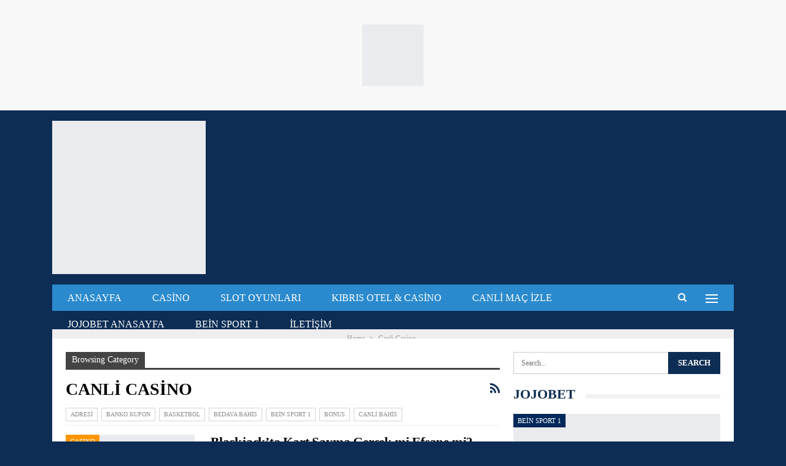

--- FILE ---
content_type: text/html; charset=UTF-8
request_url: https://jojobettv.com/category/canli-casino
body_size: 24625
content:
<!DOCTYPE html>
<!--[if IE 8]><html class="ie ie8" lang="tr"> <![endif]-->
<!--[if IE 9]><html class="ie ie9" lang="tr"> <![endif]-->
<!--[if gt IE 9]><!--><html lang="tr"> <!--<![endif]--><head><script data-no-optimize="1">var litespeed_docref=sessionStorage.getItem("litespeed_docref");litespeed_docref&&(Object.defineProperty(document,"referrer",{get:function(){return litespeed_docref}}),sessionStorage.removeItem("litespeed_docref"));</script> <meta charset="UTF-8"><meta http-equiv="X-UA-Compatible" content="IE=edge"><meta name="viewport" content="width=device-width, initial-scale=1.0"><link rel="pingback" href="https://jojobettv.com/xmlrpc.php"/><meta name='robots' content='index, follow, max-image-preview:large, max-snippet:-1, max-video-preview:-1' /><meta name="generator" content="Bu sitenin AMP ve CDN (İç Link) kurulumu NGY tarafından yapılmıştır."/><title>Canli Casino arşivleri | Jojobet TV</title><link rel="canonical" href="https://jojobettv.com/category/canli-casino" /><link rel="next" href="https://jojobettv.com/category/canli-casino/page/2" /><meta property="og:locale" content="tr_TR" /><meta property="og:type" content="article" /><meta property="og:title" content="Canli Casino arşivleri" /><meta property="og:url" content="https://jojobettv.com/category/canli-casino" /><meta property="og:site_name" content="Jojobet TV" /><meta property="og:image" content="https://jojobettv.com/wp-content/uploads/2025/02/jojobettv.jpg" /><meta property="og:image:width" content="1366" /><meta property="og:image:height" content="675" /><meta property="og:image:type" content="image/jpeg" /><meta name="twitter:card" content="summary_large_image" /> <script type="application/ld+json" class="yoast-schema-graph">{"@context":"https://schema.org","@graph":[{"@type":"CollectionPage","@id":"https://jojobettv.com/category/canli-casino","url":"https://jojobettv.com/category/canli-casino","name":"Canli Casino arşivleri | Jojobet TV","isPartOf":{"@id":"https://jojobettv.com/#website"},"primaryImageOfPage":{"@id":"https://jojobettv.com/category/canli-casino#primaryimage"},"image":{"@id":"https://jojobettv.com/category/canli-casino#primaryimage"},"thumbnailUrl":"https://jojobettv.com/wp-content/uploads/2026/01/image-2.png","breadcrumb":{"@id":"https://jojobettv.com/category/canli-casino#breadcrumb"},"inLanguage":"tr"},{"@type":"ImageObject","inLanguage":"tr","@id":"https://jojobettv.com/category/canli-casino#primaryimage","url":"https://jojobettv.com/wp-content/uploads/2026/01/image-2.png","contentUrl":"https://jojobettv.com/wp-content/uploads/2026/01/image-2.png","width":1080,"height":720},{"@type":"BreadcrumbList","@id":"https://jojobettv.com/category/canli-casino#breadcrumb","itemListElement":[{"@type":"ListItem","position":1,"name":"Ana sayfa","item":"https://jojobettv.com/"},{"@type":"ListItem","position":2,"name":"Canli Casino"}]},{"@type":"WebSite","@id":"https://jojobettv.com/#website","url":"https://jojobettv.com/","name":"Jojobet TV","description":"Canli maç izle - Bein Sport","publisher":{"@id":"https://jojobettv.com/#organization"},"alternateName":"Şifresiz Canli Maç izle Bein Sports 1","potentialAction":[{"@type":"SearchAction","target":{"@type":"EntryPoint","urlTemplate":"https://jojobettv.com/?s={search_term_string}"},"query-input":{"@type":"PropertyValueSpecification","valueRequired":true,"valueName":"search_term_string"}}],"inLanguage":"tr"},{"@type":"Organization","@id":"https://jojobettv.com/#organization","name":"Jojobet TV","url":"https://jojobettv.com/","logo":{"@type":"ImageObject","inLanguage":"tr","@id":"https://jojobettv.com/#/schema/logo/image/","url":"https://jojobettv.com/wp-content/uploads/2021/12/jojobettvlogo.png","contentUrl":"https://jojobettv.com/wp-content/uploads/2021/12/jojobettvlogo.png","width":512,"height":512,"caption":"Jojobet TV"},"image":{"@id":"https://jojobettv.com/#/schema/logo/image/"},"description":"Jojobet TV Şifresiz donmacan canlı maç izle. Dünya bahis ve casino devi. Güvenilir bahis sitelerini kralı.","legalName":"Jojobet TV","foundingDate":"1998-01-01","publishingPrinciples":"https://jojobettv.com/cerez-politikasi","ownershipFundingInfo":"https://jojobettv.com/kunye","actionableFeedbackPolicy":"https://jojobettv.com/iletisim-2","correctionsPolicy":"https://jojobettv.com/cerez-politikasi","ethicsPolicy":"https://jojobettv.com/kunye","diversityPolicy":"https://jojobettv.com/cerez-politikasi","diversityStaffingReport":"https://jojobettv.com/privacy-policy"}]}</script> <link rel='dns-prefetch' href='//www.googletagmanager.com' /><link rel='dns-prefetch' href='//fonts.googleapis.com' /><link rel="alternate" type="application/rss+xml" title="Jojobet TV &raquo; akışı" href="https://jojobettv.com/feed" /><link rel="alternate" type="application/rss+xml" title="Jojobet TV &raquo; yorum akışı" href="https://jojobettv.com/comments/feed" /><link rel="alternate" type="application/rss+xml" title="Jojobet TV &raquo; Canli Casino kategori akışı" href="https://jojobettv.com/category/canli-casino/feed" /><style>.lazyload,
			.lazyloading {
				max-width: 100%;
			}</style><style id='wp-img-auto-sizes-contain-inline-css' type='text/css'>img:is([sizes=auto i],[sizes^="auto," i]){contain-intrinsic-size:3000px 1500px}
/*# sourceURL=wp-img-auto-sizes-contain-inline-css */</style><link data-optimized="2" rel="stylesheet" href="https://jojobettv.com/wp-content/litespeed/css/6dc4091c72bc7d7924519106f87b913d.css?ver=2afd4" /><style id='wp-emoji-styles-inline-css' type='text/css'>img.wp-smiley, img.emoji {
		display: inline !important;
		border: none !important;
		box-shadow: none !important;
		height: 1em !important;
		width: 1em !important;
		margin: 0 0.07em !important;
		vertical-align: -0.1em !important;
		background: none !important;
		padding: 0 !important;
	}
/*# sourceURL=wp-emoji-styles-inline-css */</style><style id='global-styles-inline-css' type='text/css'>:root{--wp--preset--aspect-ratio--square: 1;--wp--preset--aspect-ratio--4-3: 4/3;--wp--preset--aspect-ratio--3-4: 3/4;--wp--preset--aspect-ratio--3-2: 3/2;--wp--preset--aspect-ratio--2-3: 2/3;--wp--preset--aspect-ratio--16-9: 16/9;--wp--preset--aspect-ratio--9-16: 9/16;--wp--preset--color--black: #000000;--wp--preset--color--cyan-bluish-gray: #abb8c3;--wp--preset--color--white: #ffffff;--wp--preset--color--pale-pink: #f78da7;--wp--preset--color--vivid-red: #cf2e2e;--wp--preset--color--luminous-vivid-orange: #ff6900;--wp--preset--color--luminous-vivid-amber: #fcb900;--wp--preset--color--light-green-cyan: #7bdcb5;--wp--preset--color--vivid-green-cyan: #00d084;--wp--preset--color--pale-cyan-blue: #8ed1fc;--wp--preset--color--vivid-cyan-blue: #0693e3;--wp--preset--color--vivid-purple: #9b51e0;--wp--preset--gradient--vivid-cyan-blue-to-vivid-purple: linear-gradient(135deg,rgb(6,147,227) 0%,rgb(155,81,224) 100%);--wp--preset--gradient--light-green-cyan-to-vivid-green-cyan: linear-gradient(135deg,rgb(122,220,180) 0%,rgb(0,208,130) 100%);--wp--preset--gradient--luminous-vivid-amber-to-luminous-vivid-orange: linear-gradient(135deg,rgb(252,185,0) 0%,rgb(255,105,0) 100%);--wp--preset--gradient--luminous-vivid-orange-to-vivid-red: linear-gradient(135deg,rgb(255,105,0) 0%,rgb(207,46,46) 100%);--wp--preset--gradient--very-light-gray-to-cyan-bluish-gray: linear-gradient(135deg,rgb(238,238,238) 0%,rgb(169,184,195) 100%);--wp--preset--gradient--cool-to-warm-spectrum: linear-gradient(135deg,rgb(74,234,220) 0%,rgb(151,120,209) 20%,rgb(207,42,186) 40%,rgb(238,44,130) 60%,rgb(251,105,98) 80%,rgb(254,248,76) 100%);--wp--preset--gradient--blush-light-purple: linear-gradient(135deg,rgb(255,206,236) 0%,rgb(152,150,240) 100%);--wp--preset--gradient--blush-bordeaux: linear-gradient(135deg,rgb(254,205,165) 0%,rgb(254,45,45) 50%,rgb(107,0,62) 100%);--wp--preset--gradient--luminous-dusk: linear-gradient(135deg,rgb(255,203,112) 0%,rgb(199,81,192) 50%,rgb(65,88,208) 100%);--wp--preset--gradient--pale-ocean: linear-gradient(135deg,rgb(255,245,203) 0%,rgb(182,227,212) 50%,rgb(51,167,181) 100%);--wp--preset--gradient--electric-grass: linear-gradient(135deg,rgb(202,248,128) 0%,rgb(113,206,126) 100%);--wp--preset--gradient--midnight: linear-gradient(135deg,rgb(2,3,129) 0%,rgb(40,116,252) 100%);--wp--preset--font-size--small: 13px;--wp--preset--font-size--medium: 20px;--wp--preset--font-size--large: 36px;--wp--preset--font-size--x-large: 42px;--wp--preset--spacing--20: 0.44rem;--wp--preset--spacing--30: 0.67rem;--wp--preset--spacing--40: 1rem;--wp--preset--spacing--50: 1.5rem;--wp--preset--spacing--60: 2.25rem;--wp--preset--spacing--70: 3.38rem;--wp--preset--spacing--80: 5.06rem;--wp--preset--shadow--natural: 6px 6px 9px rgba(0, 0, 0, 0.2);--wp--preset--shadow--deep: 12px 12px 50px rgba(0, 0, 0, 0.4);--wp--preset--shadow--sharp: 6px 6px 0px rgba(0, 0, 0, 0.2);--wp--preset--shadow--outlined: 6px 6px 0px -3px rgb(255, 255, 255), 6px 6px rgb(0, 0, 0);--wp--preset--shadow--crisp: 6px 6px 0px rgb(0, 0, 0);}:where(.is-layout-flex){gap: 0.5em;}:where(.is-layout-grid){gap: 0.5em;}body .is-layout-flex{display: flex;}.is-layout-flex{flex-wrap: wrap;align-items: center;}.is-layout-flex > :is(*, div){margin: 0;}body .is-layout-grid{display: grid;}.is-layout-grid > :is(*, div){margin: 0;}:where(.wp-block-columns.is-layout-flex){gap: 2em;}:where(.wp-block-columns.is-layout-grid){gap: 2em;}:where(.wp-block-post-template.is-layout-flex){gap: 1.25em;}:where(.wp-block-post-template.is-layout-grid){gap: 1.25em;}.has-black-color{color: var(--wp--preset--color--black) !important;}.has-cyan-bluish-gray-color{color: var(--wp--preset--color--cyan-bluish-gray) !important;}.has-white-color{color: var(--wp--preset--color--white) !important;}.has-pale-pink-color{color: var(--wp--preset--color--pale-pink) !important;}.has-vivid-red-color{color: var(--wp--preset--color--vivid-red) !important;}.has-luminous-vivid-orange-color{color: var(--wp--preset--color--luminous-vivid-orange) !important;}.has-luminous-vivid-amber-color{color: var(--wp--preset--color--luminous-vivid-amber) !important;}.has-light-green-cyan-color{color: var(--wp--preset--color--light-green-cyan) !important;}.has-vivid-green-cyan-color{color: var(--wp--preset--color--vivid-green-cyan) !important;}.has-pale-cyan-blue-color{color: var(--wp--preset--color--pale-cyan-blue) !important;}.has-vivid-cyan-blue-color{color: var(--wp--preset--color--vivid-cyan-blue) !important;}.has-vivid-purple-color{color: var(--wp--preset--color--vivid-purple) !important;}.has-black-background-color{background-color: var(--wp--preset--color--black) !important;}.has-cyan-bluish-gray-background-color{background-color: var(--wp--preset--color--cyan-bluish-gray) !important;}.has-white-background-color{background-color: var(--wp--preset--color--white) !important;}.has-pale-pink-background-color{background-color: var(--wp--preset--color--pale-pink) !important;}.has-vivid-red-background-color{background-color: var(--wp--preset--color--vivid-red) !important;}.has-luminous-vivid-orange-background-color{background-color: var(--wp--preset--color--luminous-vivid-orange) !important;}.has-luminous-vivid-amber-background-color{background-color: var(--wp--preset--color--luminous-vivid-amber) !important;}.has-light-green-cyan-background-color{background-color: var(--wp--preset--color--light-green-cyan) !important;}.has-vivid-green-cyan-background-color{background-color: var(--wp--preset--color--vivid-green-cyan) !important;}.has-pale-cyan-blue-background-color{background-color: var(--wp--preset--color--pale-cyan-blue) !important;}.has-vivid-cyan-blue-background-color{background-color: var(--wp--preset--color--vivid-cyan-blue) !important;}.has-vivid-purple-background-color{background-color: var(--wp--preset--color--vivid-purple) !important;}.has-black-border-color{border-color: var(--wp--preset--color--black) !important;}.has-cyan-bluish-gray-border-color{border-color: var(--wp--preset--color--cyan-bluish-gray) !important;}.has-white-border-color{border-color: var(--wp--preset--color--white) !important;}.has-pale-pink-border-color{border-color: var(--wp--preset--color--pale-pink) !important;}.has-vivid-red-border-color{border-color: var(--wp--preset--color--vivid-red) !important;}.has-luminous-vivid-orange-border-color{border-color: var(--wp--preset--color--luminous-vivid-orange) !important;}.has-luminous-vivid-amber-border-color{border-color: var(--wp--preset--color--luminous-vivid-amber) !important;}.has-light-green-cyan-border-color{border-color: var(--wp--preset--color--light-green-cyan) !important;}.has-vivid-green-cyan-border-color{border-color: var(--wp--preset--color--vivid-green-cyan) !important;}.has-pale-cyan-blue-border-color{border-color: var(--wp--preset--color--pale-cyan-blue) !important;}.has-vivid-cyan-blue-border-color{border-color: var(--wp--preset--color--vivid-cyan-blue) !important;}.has-vivid-purple-border-color{border-color: var(--wp--preset--color--vivid-purple) !important;}.has-vivid-cyan-blue-to-vivid-purple-gradient-background{background: var(--wp--preset--gradient--vivid-cyan-blue-to-vivid-purple) !important;}.has-light-green-cyan-to-vivid-green-cyan-gradient-background{background: var(--wp--preset--gradient--light-green-cyan-to-vivid-green-cyan) !important;}.has-luminous-vivid-amber-to-luminous-vivid-orange-gradient-background{background: var(--wp--preset--gradient--luminous-vivid-amber-to-luminous-vivid-orange) !important;}.has-luminous-vivid-orange-to-vivid-red-gradient-background{background: var(--wp--preset--gradient--luminous-vivid-orange-to-vivid-red) !important;}.has-very-light-gray-to-cyan-bluish-gray-gradient-background{background: var(--wp--preset--gradient--very-light-gray-to-cyan-bluish-gray) !important;}.has-cool-to-warm-spectrum-gradient-background{background: var(--wp--preset--gradient--cool-to-warm-spectrum) !important;}.has-blush-light-purple-gradient-background{background: var(--wp--preset--gradient--blush-light-purple) !important;}.has-blush-bordeaux-gradient-background{background: var(--wp--preset--gradient--blush-bordeaux) !important;}.has-luminous-dusk-gradient-background{background: var(--wp--preset--gradient--luminous-dusk) !important;}.has-pale-ocean-gradient-background{background: var(--wp--preset--gradient--pale-ocean) !important;}.has-electric-grass-gradient-background{background: var(--wp--preset--gradient--electric-grass) !important;}.has-midnight-gradient-background{background: var(--wp--preset--gradient--midnight) !important;}.has-small-font-size{font-size: var(--wp--preset--font-size--small) !important;}.has-medium-font-size{font-size: var(--wp--preset--font-size--medium) !important;}.has-large-font-size{font-size: var(--wp--preset--font-size--large) !important;}.has-x-large-font-size{font-size: var(--wp--preset--font-size--x-large) !important;}
/*# sourceURL=global-styles-inline-css */</style><style id='classic-theme-styles-inline-css' type='text/css'>/*! This file is auto-generated */
.wp-block-button__link{color:#fff;background-color:#32373c;border-radius:9999px;box-shadow:none;text-decoration:none;padding:calc(.667em + 2px) calc(1.333em + 2px);font-size:1.125em}.wp-block-file__button{background:#32373c;color:#fff;text-decoration:none}
/*# sourceURL=/wp-includes/css/classic-themes.min.css */</style> <script type="litespeed/javascript" data-src="https://jojobettv.com/wp-includes/js/jquery/jquery.min.js?ver=3.7.1" id="jquery-core-js"></script> 
 <script type="litespeed/javascript" data-src="https://www.googletagmanager.com/gtag/js?id=GT-KVN44DX" id="google_gtagjs-js"></script> <script id="google_gtagjs-js-after" type="litespeed/javascript">window.dataLayer=window.dataLayer||[];function gtag(){dataLayer.push(arguments)}
gtag("set","linker",{"domains":["jojobettv.com"]});gtag("js",new Date());gtag("set","developer_id.dZTNiMT",!0);gtag("config","GT-KVN44DX")</script> <link rel="https://api.w.org/" href="https://jojobettv.com/wp-json/" /><link rel="alternate" title="JSON" type="application/json" href="https://jojobettv.com/wp-json/wp/v2/categories/126" /><link rel="EditURI" type="application/rsd+xml" title="RSD" href="https://jojobettv.com/xmlrpc.php?rsd" /><meta name="generator" content="WordPress 6.9" /><link rel="amphtml" href="https://jojobettv.com/amp/category/canli-casino"/><meta name="generator" content="Site Kit by Google 1.168.0" /> <script type="litespeed/javascript">document.documentElement.className=document.documentElement.className.replace('no-js','js')</script> <style>.no-js img.lazyload {
				display: none;
			}

			figure.wp-block-image img.lazyloading {
				min-width: 150px;
			}

			.lazyload,
			.lazyloading {
				--smush-placeholder-width: 100px;
				--smush-placeholder-aspect-ratio: 1/1;
				width: var(--smush-image-width, var(--smush-placeholder-width)) !important;
				aspect-ratio: var(--smush-image-aspect-ratio, var(--smush-placeholder-aspect-ratio)) !important;
			}

						.lazyload, .lazyloading {
				opacity: 0;
			}

			.lazyloaded {
				opacity: 1;
				transition: opacity 400ms;
				transition-delay: 0ms;
			}</style><style type="text/css">.recentcomments a{display:inline !important;padding:0 !important;margin:0 !important;}</style><script type="application/ld+json">{
    "@context": "http://schema.org/",
    "@type": "Organization",
    "@id": "#organization",
    "logo": {
        "@type": "ImageObject",
        "url": "https://jojobettv.com/wp-content/uploads/2024/01/jojobettvlogo.png"
    },
    "url": "https://jojobettv.com/",
    "name": "Jojobet TV",
    "description": "Canli ma\u00e7 izle - Bein Sport"
}</script> <script type="application/ld+json">{
    "@context": "http://schema.org/",
    "@type": "WebSite",
    "name": "Jojobet TV",
    "alternateName": "Canli ma\u00e7 izle - Bein Sport",
    "url": "https://jojobettv.com/"
}</script> <link rel="icon" href="https://jojobettv.com/wp-content/uploads/2021/12/cropped-jojobettvlogo-32x32.png" sizes="32x32" /><link rel="icon" href="https://jojobettv.com/wp-content/uploads/2021/12/cropped-jojobettvlogo-192x192.png" sizes="192x192" /><link rel="apple-touch-icon" href="https://jojobettv.com/wp-content/uploads/2021/12/cropped-jojobettvlogo-180x180.png" /><meta name="msapplication-TileImage" content="https://jojobettv.com/wp-content/uploads/2021/12/cropped-jojobettvlogo-270x270.png" /></head><body class="archive category category-canli-casino category-126 wp-theme-publisher bs-theme bs-publisher bs-publisher-world-cup-news active-light-box active-top-line ltr close-rh page-layout-2-col page-layout-2-col-right full-width active-sticky-sidebar main-menu-sticky-smart main-menu-boxed active-ajax-search single-prim-cat-126 single-cat-126  bs-ll-a" dir="ltr"><div class="off-canvas-overlay"></div><div class="off-canvas-container left skin-white"><div class="off-canvas-inner">
<span class="canvas-close"><i></i></span><div class="off-canvas-header"><div class="site-description">A place where you need to follow for what  happening in world cup</div></div><div class="off-canvas-search"><form role="search" method="get" action="https://jojobettv.com">
<input type="text" name="s" value=""
placeholder="Search...">
<i class="fa fa-search"></i></form></div><div class="off-canvas-menu"><div class="off-canvas-menu-fallback"></div></div><div class="off_canvas_footer"><div class="off_canvas_footer-info entry-content"></div></div></div></div><div class="xgcvrybj xgcvrybj-before-header xgcvrybj-pubadban xgcvrybj-show-desktop xgcvrybj-show-tablet-portrait xgcvrybj-show-tablet-landscape xgcvrybj-show-phone xgcvrybj-loc-header_before xgcvrybj-align-center xgcvrybj-column-1 xgcvrybj-clearfix no-bg-box-model"><div id="xgcvrybj-4747-1833867781" class="xgcvrybj-container xgcvrybj-type-custom_code " itemscope="" itemtype="https://schema.org/WPAdBlock" data-adid="4747" data-type="custom_code"><a href="https://btmgiris4.com/?r=853620" target="_blank" ><img style="margin: 10px;" data-src="https://gamejung.com/cc/cc.png" src="[data-uri]" class="lazyload" /></a></div></div><div class="main-wrap content-main-wrap"><header id="header" class="site-header header-style-2 boxed" itemscope="itemscope" itemtype="https://schema.org/WPHeader"><div class="header-inner"><div class="content-wrap"><div class="container"><div class="row"><div class="row-height"><div class="logo-col col-xs-12"><div class="col-inside"><div id="site-branding" class="site-branding"><p  id="site-title" class="logo h1 img-logo">
<a href="https://jojobettv.com/" itemprop="url" rel="home">
<img id="site-logo" data-src="https://jojobettv.com/wp-content/uploads/2024/01/jojobettvlogo.png"
alt="Jojobet TV" src="[data-uri]" class="lazyload" style="--smush-placeholder-width: 250px; --smush-placeholder-aspect-ratio: 250/78;" /><span class="site-title">Jojobet TV - Canli maç izle - Bein Sport</span>
</a></p></div></div></div></div></div></div></div></div><div id="menu-main" class="menu main-menu-wrapper show-search-item show-off-canvas menu-actions-btn-width-2" role="navigation" itemscope="itemscope" itemtype="https://schema.org/SiteNavigationElement"><div class="main-menu-inner"><div class="content-wrap"><div class="container"><nav class="main-menu-container"><ul id="main-navigation" class="main-menu menu bsm-pure clearfix"><li id="menu-item-4779" class="menu-item menu-item-type-custom menu-item-object-custom better-anim-fade menu-item-4779"><a href="/">Anasayfa</a></li><li id="menu-item-5592" class="menu-item menu-item-type-taxonomy menu-item-object-category menu-term-5660 better-anim-fade menu-item-5592"><a href="https://jojobettv.com/category/casino">Casino</a></li><li id="menu-item-5591" class="menu-item menu-item-type-taxonomy menu-item-object-category menu-term-5659 better-anim-fade menu-item-5591"><a href="https://jojobettv.com/category/casino/slot-oyunlari">Slot Oyunları</a></li><li id="menu-item-5593" class="menu-item menu-item-type-taxonomy menu-item-object-category menu-term-5661 better-anim-fade menu-item-5593"><a href="https://jojobettv.com/category/kibris-otel-casino">Kıbrıs Otel &amp; Casino</a></li><li id="menu-item-292" class="menu-item menu-item-type-taxonomy menu-item-object-category menu-item-has-children menu-term-1 better-anim-fade menu-item-292"><a href="https://jojobettv.com/category/canli-mac-izle">Canli maç izle</a><ul class="sub-menu"><li id="menu-item-1295" class="menu-item menu-item-type-taxonomy menu-item-object-category menu-term-631 better-anim-fade menu-item-1295"><a href="https://jojobettv.com/category/canli-mac-izle/adana-demirspor">Adana Demirspor</a></li><li id="menu-item-1296" class="menu-item menu-item-type-taxonomy menu-item-object-category menu-term-627 better-anim-fade menu-item-1296"><a href="https://jojobettv.com/category/canli-mac-izle/alanyaspor">Alanyaspor</a></li><li id="menu-item-1297" class="menu-item menu-item-type-taxonomy menu-item-object-category menu-term-630 better-anim-fade menu-item-1297"><a href="https://jojobettv.com/category/canli-mac-izle/altay">Altay</a></li><li id="menu-item-1298" class="menu-item menu-item-type-taxonomy menu-item-object-category menu-term-638 better-anim-fade menu-item-1298"><a href="https://jojobettv.com/category/canli-mac-izle/antalyaspor">Antalyaspor</a></li><li id="menu-item-1299" class="menu-item menu-item-type-taxonomy menu-item-object-category menu-term-632 better-anim-fade menu-item-1299"><a href="https://jojobettv.com/category/canli-mac-izle/basaksehir">Başakşehir</a></li><li id="menu-item-1300" class="menu-item menu-item-type-taxonomy menu-item-object-category menu-term-625 better-anim-fade menu-item-1300"><a href="https://jojobettv.com/category/canli-mac-izle/besiktas">Beşiktaş</a></li><li id="menu-item-1301" class="menu-item menu-item-type-taxonomy menu-item-object-category menu-term-396 better-anim-fade menu-item-1301"><a href="https://jojobettv.com/category/canli-mac-izle/bundesliga">Bundesliga</a></li><li id="menu-item-1302" class="menu-item menu-item-type-taxonomy menu-item-object-category menu-term-230 better-anim-fade menu-item-1302"><a href="https://jojobettv.com/category/canli-mac-izle/galatasaray">Galatasaray</a></li><li id="menu-item-1303" class="menu-item menu-item-type-taxonomy menu-item-object-category menu-term-633 better-anim-fade menu-item-1303"><a href="https://jojobettv.com/category/canli-mac-izle/gaziantep-fk">Gaziantep FK</a></li><li id="menu-item-1304" class="menu-item menu-item-type-taxonomy menu-item-object-category menu-term-637 better-anim-fade menu-item-1304"><a href="https://jojobettv.com/category/canli-mac-izle/giresunspor">Giresunspor</a></li><li id="menu-item-1305" class="menu-item menu-item-type-taxonomy menu-item-object-category menu-term-639 better-anim-fade menu-item-1305"><a href="https://jojobettv.com/category/canli-mac-izle/goztepe">Göztepe</a></li><li id="menu-item-1306" class="menu-item menu-item-type-taxonomy menu-item-object-category menu-term-626 better-anim-fade menu-item-1306"><a href="https://jojobettv.com/category/canli-mac-izle/hatayspor">Hatayspor</a></li><li id="menu-item-1307" class="menu-item menu-item-type-taxonomy menu-item-object-category menu-term-628 better-anim-fade menu-item-1307"><a href="https://jojobettv.com/category/canli-mac-izle/karagumruk">Karagümrük</a></li><li id="menu-item-1308" class="menu-item menu-item-type-taxonomy menu-item-object-category menu-term-640 better-anim-fade menu-item-1308"><a href="https://jojobettv.com/category/canli-mac-izle/kasimpasa">Kasımpaşa</a></li><li id="menu-item-1309" class="menu-item menu-item-type-taxonomy menu-item-object-category menu-term-636 better-anim-fade menu-item-1309"><a href="https://jojobettv.com/category/canli-mac-izle/kayserispor">Kayserispor</a></li><li id="menu-item-1310" class="menu-item menu-item-type-taxonomy menu-item-object-category menu-term-629 better-anim-fade menu-item-1310"><a href="https://jojobettv.com/category/canli-mac-izle/konyaspor">Konyaspor</a></li><li id="menu-item-1311" class="menu-item menu-item-type-taxonomy menu-item-object-category menu-term-641 better-anim-fade menu-item-1311"><a href="https://jojobettv.com/category/canli-mac-izle/rizespor">Rizespor</a></li><li id="menu-item-1312" class="menu-item menu-item-type-taxonomy menu-item-object-category menu-term-635 better-anim-fade menu-item-1312"><a href="https://jojobettv.com/category/canli-mac-izle/sivasspor">Sivasspor</a></li></ul></li><li id="menu-item-1316" class="menu-item menu-item-type-taxonomy menu-item-object-category menu-item-has-children menu-term-44 better-anim-fade menu-item-1316"><a href="https://jojobettv.com/category/jojobet-anasayfa">Jojobet Anasayfa</a><ul class="sub-menu"><li id="menu-item-92" class="menu-item menu-item-type-post_type menu-item-object-post better-anim-fade menu-item-92"><a href="https://jojobettv.com/canli-mac-izle/jojobet-tv-canli-mac-izle.html">Jojobet tv</a></li><li id="menu-item-1317" class="menu-item menu-item-type-taxonomy menu-item-object-category menu-term-17 better-anim-fade menu-item-1317"><a href="https://jojobettv.com/category/jojobet-giris">Jojobet Giriş</a></li><li id="menu-item-1315" class="menu-item menu-item-type-taxonomy menu-item-object-category menu-term-18 better-anim-fade menu-item-1315"><a href="https://jojobettv.com/category/jojobet">Jojobet</a></li><li id="menu-item-1318" class="menu-item menu-item-type-taxonomy menu-item-object-category menu-term-46 better-anim-fade menu-item-1318"><a href="https://jojobettv.com/category/jojobet-kayit">Jojobet Kayıt</a></li><li id="menu-item-1319" class="menu-item menu-item-type-taxonomy menu-item-object-category menu-term-22 better-anim-fade menu-item-1319"><a href="https://jojobettv.com/category/jojobet-mobil">Jojobet Mobil</a></li><li id="menu-item-1320" class="menu-item menu-item-type-taxonomy menu-item-object-category menu-term-45 better-anim-fade menu-item-1320"><a href="https://jojobettv.com/category/jojobet-uyelik">Jojobet Üyelik</a></li><li id="menu-item-1314" class="menu-item menu-item-type-taxonomy menu-item-object-category menu-term-17 better-anim-fade menu-item-1314"><a href="https://jojobettv.com/category/jojobet-giris">Jojobet Giriş</a></li><li id="menu-item-294" class="menu-item menu-item-type-taxonomy menu-item-object-category menu-term-21 better-anim-fade menu-item-294"><a href="https://jojobettv.com/category/yeni-giris">Yeni Giriş</a></li><li id="menu-item-295" class="menu-item menu-item-type-taxonomy menu-item-object-category menu-term-70 better-anim-fade menu-item-295"><a href="https://jojobettv.com/category/bonus">Bonus</a></li><li id="menu-item-91" class="menu-item menu-item-type-post_type menu-item-object-post better-anim-fade menu-item-91"><a href="https://jojobettv.com/canli-mac-izle/guncel-giris-jojobet-hizli-yeni-giris.html">Jojobet Hızlı Giriş</a></li><li id="menu-item-293" class="menu-item menu-item-type-taxonomy menu-item-object-category menu-term-20 better-anim-fade menu-item-293"><a href="https://jojobettv.com/category/hizli-giris">Hızlı Giriş</a></li></ul></li><li id="menu-item-296" class="menu-item menu-item-type-taxonomy menu-item-object-category menu-item-has-children menu-term-232 better-anim-fade menu-item-296"><a href="https://jojobettv.com/category/bein-sport-1">Bein Sport 1</a><ul class="sub-menu"><li id="menu-item-1313" class="menu-item menu-item-type-taxonomy menu-item-object-category menu-term-348 better-anim-fade menu-item-1313"><a href="https://jojobettv.com/category/derbi">Derbi</a></li><li id="menu-item-297" class="menu-item menu-item-type-taxonomy menu-item-object-category menu-term-231 better-anim-fade menu-item-297"><a href="https://jojobettv.com/category/webaslan">Webaslan</a></li></ul></li><li id="menu-item-90" class="menu-item menu-item-type-post_type menu-item-object-page better-anim-fade menu-item-90"><a href="https://jojobettv.com/iletisim">İletişim</a></li></ul><div class="menu-action-buttons width-2"><div class="off-canvas-menu-icon-container off-icon-left"><div class="off-canvas-menu-icon"><div class="off-canvas-menu-icon-el"></div></div></div><div class="search-container close">
<span class="search-handler"><i class="fa fa-search"></i></span><div class="search-box clearfix"><form role="search" method="get" class="search-form clearfix" action="https://jojobettv.com">
<input type="search" class="search-field"
placeholder="Search..."
value="" name="s"
title="Search for:"
autocomplete="off">
<input type="submit" class="search-submit" value="Search"></form></div></div></div></nav></div></div></div></div></header><div class="rh-header clearfix light deferred-block-exclude"><div class="rh-container clearfix"><div class="menu-container close">
<span class="menu-handler"><span class="lines"></span></span></div><div class="logo-container rh-img-logo">
<a href="https://jojobettv.com/" itemprop="url" rel="home">
<img data-src="https://jojobettv.com/wp-content/uploads/2024/01/jojobettvlogo.png"
alt="Jojobet TV" src="[data-uri]" class="lazyload" style="--smush-placeholder-width: 250px; --smush-placeholder-aspect-ratio: 250/78;" />				</a></div></div></div><nav role="navigation" aria-label="Breadcrumbs" class="bf-breadcrumb clearfix bc-top-style"><div class="content-wrap"><div class="container bf-breadcrumb-container"><ul class="bf-breadcrumb-items" itemscope itemtype="http://schema.org/BreadcrumbList"><meta name="numberOfItems" content="2" /><meta name="itemListOrder" content="Ascending" /><li itemprop="itemListElement" itemscope itemtype="http://schema.org/ListItem" class="bf-breadcrumb-item bf-breadcrumb-begin"><a itemprop="item" href="https://jojobettv.com" rel="home"><span itemprop="name">Home</span></a><meta itemprop="position" content="1" /></li><li itemprop="itemListElement" itemscope itemtype="http://schema.org/ListItem" class="bf-breadcrumb-item bf-breadcrumb-end"><span itemprop="name">Canli Casino</span><meta itemprop="item" content="https://jojobettv.com/category/canli-casino"/><meta itemprop="position" content="2" /></li></ul></div></div></nav><div class="content-wrap"><main id="content" class="content-container"><div class="container layout-2-col layout-2-col-1 layout-right-sidebar layout-bc-before"><div class="row main-section"><div class="col-sm-8 content-column"><section class="archive-title category-title with-actions with-terms"><div class="pre-title"><span>Browsing Category</span></div><div class="actions-container">
<a class="rss-link" href="https://jojobettv.com/category/canli-casino/feed"><i class="fa fa-rss"></i></a></div><h1 class="page-heading"><span class="h-title">Canli Casino</span></h1><div class="term-badges">
<span class="term-badge term-329">
<a href="https://jojobettv.com/category/adresi">Adresi</a>
</span>
<span class="term-badge term-291">
<a href="https://jojobettv.com/category/banko-kupon">Banko Kupon</a>
</span>
<span class="term-badge term-746">
<a href="https://jojobettv.com/category/basketbol">Basketbol</a>
</span>
<span class="term-badge term-72">
<a href="https://jojobettv.com/category/bedava-bahis">Bedava Bahis</a>
</span>
<span class="term-badge term-232">
<a href="https://jojobettv.com/category/bein-sport-1">Bein Sport 1</a>
</span>
<span class="term-badge term-70">
<a href="https://jojobettv.com/category/bonus">Bonus</a>
</span>
<span class="term-badge term-365">
<a href="https://jojobettv.com/category/canli-bahis">Canli Bahis</a>
</span></div></section><div class="listing listing-blog listing-blog-1 clearfix  columns-1"><article class="post-6277 type-post format-standard has-post-thumbnail   listing-item listing-item-blog  listing-item-blog-1 main-term-5660 bsw-11 "><div class="item-inner clearfix"><div class="featured clearfix"><div class="term-badges floated"><span class="term-badge term-5660"><a href="https://jojobettv.com/category/casino">Casino</a></span></div>					<a  title="Blackjack&#8217;ta Kart Sayma Gerçek mi Efsane mi? 2026 Gerçekleri ve Matematik" data-src="https://jojobettv.com/wp-content/uploads/2026/01/image-2-210x136.png" data-bs-srcset="{&quot;baseurl&quot;:&quot;https:\/\/jojobettv.com\/wp-content\/uploads\/2026\/01\/&quot;,&quot;sizes&quot;:{&quot;86&quot;:&quot;image-2-86x64.png&quot;,&quot;210&quot;:&quot;image-2-210x136.png&quot;,&quot;279&quot;:&quot;image-2-279x220.png&quot;,&quot;357&quot;:&quot;image-2-357x210.png&quot;,&quot;750&quot;:&quot;image-2-750x430.png&quot;,&quot;1080&quot;:&quot;image-2.png&quot;}}"							class="img-holder" href="https://jojobettv.com/casino/blackjackta-kart-sayma-gercek-mi-efsane-mi-2026-gercekleri-ve-matematik.html"></a></div><h2 class="title">			<a href="https://jojobettv.com/casino/blackjackta-kart-sayma-gercek-mi-efsane-mi-2026-gercekleri-ve-matematik.html" class="post-url post-title">
Blackjack&#8217;ta Kart Sayma Gerçek mi Efsane mi? 2026 Gerçekleri ve Matematik			</a></h2><div class="post-meta"><a href="https://jojobettv.com/author/jojobettv"
title="Browse Author Articles"
class="post-author-a">
<i class="post-author author">
Jojobettv					</i>
</a>
<span class="time"><time class="post-published updated"
datetime="2026-01-14T07:27:00+00:00">Oca 14, 2026</time></span></div><div class="post-summary">
Blackjack masalarında "kart sayma" (card counting) efsanevi bir strateji olarak anılır. Filmlerden (21, Rain Man) aşina olduğumuz</!-->&hellip;</div></div></article><article class="post-6286 type-post format-standard has-post-thumbnail   listing-item listing-item-blog  listing-item-blog-1 main-term-5660 bsw-11 "><div class="item-inner clearfix"><div class="featured clearfix"><div class="term-badges floated"><span class="term-badge term-5660"><a href="https://jojobettv.com/category/casino">Casino</a></span></div>					<a  title="2026&#8217;da Kripto Yatırımcıları İçin En İyi Ülkeler: Vergi, Regülasyon ve Yaşam Kalitesi Karşılaştırması" data-src="https://jojobettv.com/wp-content/uploads/2026/01/image-3-210x136.png" data-bs-srcset="{&quot;baseurl&quot;:&quot;https:\/\/jojobettv.com\/wp-content\/uploads\/2026\/01\/&quot;,&quot;sizes&quot;:{&quot;86&quot;:&quot;image-3-86x64.png&quot;,&quot;210&quot;:&quot;image-3-210x136.png&quot;,&quot;279&quot;:&quot;image-3-279x220.png&quot;,&quot;357&quot;:&quot;image-3-357x210.png&quot;,&quot;750&quot;:&quot;image-3-750x430.png&quot;,&quot;1480&quot;:&quot;image-3.png&quot;}}"							class="img-holder" href="https://jojobettv.com/casino/2026da-kripto-yatirimcilari-icin-en-iyi-ulkeler-vergi-regulasyon-ve-yasam-kalitesi-karsilastirmasi.html"></a></div><h2 class="title">			<a href="https://jojobettv.com/casino/2026da-kripto-yatirimcilari-icin-en-iyi-ulkeler-vergi-regulasyon-ve-yasam-kalitesi-karsilastirmasi.html" class="post-url post-title">
2026&#8217;da Kripto Yatırımcıları İçin En İyi Ülkeler: Vergi, Regülasyon ve Yaşam Kalitesi&hellip;			</a></h2><div class="post-meta"><a href="https://jojobettv.com/author/jojobettv"
title="Browse Author Articles"
class="post-author-a">
<i class="post-author author">
Jojobettv					</i>
</a>
<span class="time"><time class="post-published updated"
datetime="2026-01-13T07:28:00+00:00">Oca 13, 2026</time></span></div><div class="post-summary">
Kripto para yatırımcıları için ülke seçimi artık sadece vergi avantajlarından ibaret değil. 2026 yılında regülasyon netliği,</!-->&hellip;</div></div></article><article class="post-6285 type-post format-standard has-post-thumbnail   listing-item listing-item-blog  listing-item-blog-1 main-term-5660 bsw-11 "><div class="item-inner clearfix"><div class="featured clearfix"><div class="term-badges floated"><span class="term-badge term-5660"><a href="https://jojobettv.com/category/casino">Casino</a></span></div>					<a  title="Profesyonel Poker Oyuncuları Masada Disiplini Nasıl Koruyor? 2026 Tam Rehberi" data-src="https://jojobettv.com/wp-content/uploads/2026/01/image-4-210x136.png" data-bs-srcset="{&quot;baseurl&quot;:&quot;https:\/\/jojobettv.com\/wp-content\/uploads\/2026\/01\/&quot;,&quot;sizes&quot;:{&quot;86&quot;:&quot;image-4-86x64.png&quot;,&quot;210&quot;:&quot;image-4-210x136.png&quot;,&quot;279&quot;:&quot;image-4-279x220.png&quot;,&quot;357&quot;:&quot;image-4-357x210.png&quot;,&quot;750&quot;:&quot;image-4-750x430.png&quot;,&quot;1480&quot;:&quot;image-4.png&quot;}}"							class="img-holder" href="https://jojobettv.com/casino/profesyonel-poker-oyunculari-masada-disiplini-nasil-koruyor-2026-tam-rehberi.html"></a></div><h2 class="title">			<a href="https://jojobettv.com/casino/profesyonel-poker-oyunculari-masada-disiplini-nasil-koruyor-2026-tam-rehberi.html" class="post-url post-title">
Profesyonel Poker Oyuncuları Masada Disiplini Nasıl Koruyor? 2026 Tam Rehberi			</a></h2><div class="post-meta"><a href="https://jojobettv.com/author/jojobettv"
title="Browse Author Articles"
class="post-author-a">
<i class="post-author author">
Jojobettv					</i>
</a>
<span class="time"><time class="post-published updated"
datetime="2026-01-12T07:28:00+00:00">Oca 12, 2026</time></span></div><div class="post-summary">
Poker'da kazanmak için matematik, okuma yeteneği ve strateji bilgisi şarttır — ama uzun vadede asıl farkı yaratan disiplindir.</!-->&hellip;</div></div></article><article class="post-6284 type-post format-standard has-post-thumbnail   listing-item listing-item-blog  listing-item-blog-1 main-term-126 bsw-11 "><div class="item-inner clearfix"><div class="featured clearfix"><div class="term-badges floated"><span class="term-badge term-126"><a href="https://jojobettv.com/category/canli-casino">Canli Casino</a></span></div>					<a  title="Las Vegas mı Makao mu? 2026&#8217;da En İyi Kumar ve Eğlence Deneyimi Karşılaştırması" data-src="https://jojobettv.com/wp-content/uploads/2026/01/image-5-210x136.png" data-bs-srcset="{&quot;baseurl&quot;:&quot;https:\/\/jojobettv.com\/wp-content\/uploads\/2026\/01\/&quot;,&quot;sizes&quot;:{&quot;86&quot;:&quot;image-5-86x64.png&quot;,&quot;210&quot;:&quot;image-5-210x136.png&quot;,&quot;279&quot;:&quot;image-5-279x220.png&quot;,&quot;357&quot;:&quot;image-5-357x210.png&quot;,&quot;750&quot;:&quot;image-5-750x430.png&quot;,&quot;1080&quot;:&quot;image-5.png&quot;}}"							class="img-holder" href="https://jojobettv.com/canli-casino/las-vegas-mi-makao-mu-2026da-en-iyi-kumar-ve-eglence-deneyimi-karsilastirmasi.html"></a></div><h2 class="title">			<a href="https://jojobettv.com/canli-casino/las-vegas-mi-makao-mu-2026da-en-iyi-kumar-ve-eglence-deneyimi-karsilastirmasi.html" class="post-url post-title">
Las Vegas mı Makao mu? 2026&#8217;da En İyi Kumar ve Eğlence Deneyimi Karşılaştırması			</a></h2><div class="post-meta"><a href="https://jojobettv.com/author/jojobettv"
title="Browse Author Articles"
class="post-author-a">
<i class="post-author author">
Jojobettv					</i>
</a>
<span class="time"><time class="post-published updated"
datetime="2026-01-11T07:29:00+00:00">Oca 11, 2026</time></span></div><div class="post-summary">
Las Vegas ve Makao, dünyanın iki en büyük kumar başkenti olarak yıllardır karşılaştırılıyor. Las Vegas "Eğlence Başkenti" olarak</!-->&hellip;</div></div></article><article class="post-6283 type-post format-standard has-post-thumbnail   listing-item listing-item-blog  listing-item-blog-1 main-term-5660 bsw-11 "><div class="item-inner clearfix"><div class="featured clearfix"><div class="term-badges floated"><span class="term-badge term-5660"><a href="https://jojobettv.com/category/casino">Casino</a></span></div>					<a  title="Blockchain Sharding Nedir? 2026&#8217;da Ethereum ve Diğer Ağlardaki Güncel Durum" data-src="https://jojobettv.com/wp-content/uploads/2026/01/image-6-210x136.png" data-bs-srcset="{&quot;baseurl&quot;:&quot;https:\/\/jojobettv.com\/wp-content\/uploads\/2026\/01\/&quot;,&quot;sizes&quot;:{&quot;86&quot;:&quot;image-6-86x64.png&quot;,&quot;210&quot;:&quot;image-6-210x136.png&quot;,&quot;279&quot;:&quot;image-6-279x220.png&quot;,&quot;357&quot;:&quot;image-6-357x210.png&quot;,&quot;750&quot;:&quot;image-6-750x430.png&quot;,&quot;931&quot;:&quot;image-6.png&quot;}}"							class="img-holder" href="https://jojobettv.com/casino/blockchain-sharding-nedir-2026da-ethereum-ve-diger-aglardaki-guncel-durum.html"></a></div><h2 class="title">			<a href="https://jojobettv.com/casino/blockchain-sharding-nedir-2026da-ethereum-ve-diger-aglardaki-guncel-durum.html" class="post-url post-title">
Blockchain Sharding Nedir? 2026&#8217;da Ethereum ve Diğer Ağlardaki Güncel Durum			</a></h2><div class="post-meta"><a href="https://jojobettv.com/author/jojobettv"
title="Browse Author Articles"
class="post-author-a">
<i class="post-author author">
Jojobettv					</i>
</a>
<span class="time"><time class="post-published updated"
datetime="2026-01-10T07:29:00+00:00">Oca 10, 2026</time></span></div><div class="post-summary">
Blockchain teknolojisinin en büyük engellerinden biri ölçeklenebilirliktir. Bitcoin saniyede yaklaşık 7 işlem, klasik Ethereum</!-->&hellip;</div></div></article><article class="post-6282 type-post format-standard has-post-thumbnail   listing-item listing-item-blog  listing-item-blog-1 main-term-126 bsw-11 "><div class="item-inner clearfix"><div class="featured clearfix"><div class="term-badges floated"><span class="term-badge term-126"><a href="https://jojobettv.com/category/canli-casino">Canli Casino</a></span></div>					<a  title="2026&#8217;da En İyi Lüks Casino Resort&#8217;ları: Unutulmaz Tatil ve Kumar Deneyimi" data-src="https://jojobettv.com/wp-content/uploads/2026/01/image-7-210x136.png" data-bs-srcset="{&quot;baseurl&quot;:&quot;https:\/\/jojobettv.com\/wp-content\/uploads\/2026\/01\/&quot;,&quot;sizes&quot;:{&quot;86&quot;:&quot;image-7-86x64.png&quot;,&quot;210&quot;:&quot;image-7-210x136.png&quot;,&quot;279&quot;:&quot;image-7-279x220.png&quot;,&quot;357&quot;:&quot;image-7-357x210.png&quot;,&quot;750&quot;:&quot;image-7-750x430.png&quot;,&quot;1080&quot;:&quot;image-7.png&quot;}}"							class="img-holder" href="https://jojobettv.com/canli-casino/2026da-en-iyi-luks-casino-resortlari-unutulmaz-tatil-ve-kumar-deneyimi.html"></a></div><h2 class="title">			<a href="https://jojobettv.com/canli-casino/2026da-en-iyi-luks-casino-resortlari-unutulmaz-tatil-ve-kumar-deneyimi.html" class="post-url post-title">
2026&#8217;da En İyi Lüks Casino Resort&#8217;ları: Unutulmaz Tatil ve Kumar Deneyimi			</a></h2><div class="post-meta"><a href="https://jojobettv.com/author/jojobettv"
title="Browse Author Articles"
class="post-author-a">
<i class="post-author author">
Jojobettv					</i>
</a>
<span class="time"><time class="post-published updated"
datetime="2026-01-09T07:30:00+00:00">Oca 9, 2026</time></span></div><div class="post-summary">
Lüks bir kaçamak arıyorsanız ve bu kaçamakta dünya standartlarında casino heyecanı da olsun istiyorsanız, doğru yerdesiniz. 2026</!-->&hellip;</div></div></article><article class="post-6281 type-post format-standard has-post-thumbnail   listing-item listing-item-blog  listing-item-blog-1 main-term-5660 bsw-11 "><div class="item-inner clearfix"><div class="featured clearfix"><div class="term-badges floated"><span class="term-badge term-5660"><a href="https://jojobettv.com/category/casino">Casino</a></span></div>					<a  title="Denizdeki Casinolar: 2026&#8217;da Gemi Üzerinde Kumar Rehberi" data-src="https://jojobettv.com/wp-content/uploads/2026/01/image-8-210x136.png" data-bs-srcset="{&quot;baseurl&quot;:&quot;https:\/\/jojobettv.com\/wp-content\/uploads\/2026\/01\/&quot;,&quot;sizes&quot;:{&quot;86&quot;:&quot;image-8-86x64.png&quot;,&quot;210&quot;:&quot;image-8-210x136.png&quot;,&quot;279&quot;:&quot;image-8-279x220.png&quot;,&quot;357&quot;:&quot;image-8-357x210.png&quot;,&quot;750&quot;:&quot;image-8-750x430.png&quot;,&quot;1080&quot;:&quot;image-8.png&quot;}}"							class="img-holder" href="https://jojobettv.com/casino/denizdeki-casinolar-2026da-gemi-uzerinde-kumar-rehberi.html"></a></div><h2 class="title">			<a href="https://jojobettv.com/casino/denizdeki-casinolar-2026da-gemi-uzerinde-kumar-rehberi.html" class="post-url post-title">
Denizdeki Casinolar: 2026&#8217;da Gemi Üzerinde Kumar Rehberi			</a></h2><div class="post-meta"><a href="https://jojobettv.com/author/jojobettv"
title="Browse Author Articles"
class="post-author-a">
<i class="post-author author">
Jojobettv					</i>
</a>
<span class="time"><time class="post-published updated"
datetime="2026-01-08T07:30:00+00:00">Oca 8, 2026</time></span></div><div class="post-summary">
Kruvaziyer tatilleri ile kumar heyecanını bir araya getirmek isteyenler için denizdeki casinolar eşsiz bir deneyim sunuyor. 2026</!-->&hellip;</div></div></article><article class="post-6280 type-post format-standard has-post-thumbnail   listing-item listing-item-blog  listing-item-blog-1 main-term-5660 bsw-11 "><div class="item-inner clearfix"><div class="featured clearfix"><div class="term-badges floated"><span class="term-badge term-5660"><a href="https://jojobettv.com/category/casino">Casino</a></span></div>					<a  title="Blockchain Teknolojisi 2026&#8217;da Hangi Sektörleri Dönüştürüyor? En Etkili 9 Alan" data-src="https://jojobettv.com/wp-content/uploads/2026/01/image-9-210x136.png" data-bs-srcset="{&quot;baseurl&quot;:&quot;https:\/\/jojobettv.com\/wp-content\/uploads\/2026\/01\/&quot;,&quot;sizes&quot;:{&quot;86&quot;:&quot;image-9-86x64.png&quot;,&quot;210&quot;:&quot;image-9-210x136.png&quot;,&quot;279&quot;:&quot;image-9-279x220.png&quot;,&quot;357&quot;:&quot;image-9-357x210.png&quot;,&quot;750&quot;:&quot;image-9-750x430.png&quot;,&quot;1080&quot;:&quot;image-9.png&quot;}}"							class="img-holder" href="https://jojobettv.com/casino/blockchain-teknolojisi-2026da-hangi-sektorleri-donusturuyor-en-etkili-9-alan.html"></a></div><h2 class="title">			<a href="https://jojobettv.com/casino/blockchain-teknolojisi-2026da-hangi-sektorleri-donusturuyor-en-etkili-9-alan.html" class="post-url post-title">
Blockchain Teknolojisi 2026&#8217;da Hangi Sektörleri Dönüştürüyor? En Etkili 9 Alan			</a></h2><div class="post-meta"><a href="https://jojobettv.com/author/jojobettv"
title="Browse Author Articles"
class="post-author-a">
<i class="post-author author">
Jojobettv					</i>
</a>
<span class="time"><time class="post-published updated"
datetime="2026-01-07T07:31:00+00:00">Oca 7, 2026</time></span></div><div class="post-summary">
2026 yılına geldiğimizde blockchain artık sadece kripto para ile anılan bir teknoloji olmaktan çıktı. Kurumsal şirketlerden</!-->&hellip;</div></div></article><article class="post-6279 type-post format-standard has-post-thumbnail   listing-item listing-item-blog  listing-item-blog-1 main-term-5660 bsw-11 "><div class="item-inner clearfix"><div class="featured clearfix"><div class="term-badges floated"><span class="term-badge term-5660"><a href="https://jojobettv.com/category/casino">Casino</a></span></div>					<a  title="Güvensiz Online Casino Sitesini 10 İşarette Anında Tespit Etme Rehberi (2026)" data-src="https://jojobettv.com/wp-content/uploads/2026/01/image-10-210x136.png" data-bs-srcset="{&quot;baseurl&quot;:&quot;https:\/\/jojobettv.com\/wp-content\/uploads\/2026\/01\/&quot;,&quot;sizes&quot;:{&quot;86&quot;:&quot;image-10-86x64.png&quot;,&quot;210&quot;:&quot;image-10-210x136.png&quot;,&quot;279&quot;:&quot;image-10-279x220.png&quot;,&quot;357&quot;:&quot;image-10-357x210.png&quot;,&quot;750&quot;:&quot;image-10-750x430.png&quot;,&quot;1080&quot;:&quot;image-10.png&quot;}}"							class="img-holder" href="https://jojobettv.com/casino/guvensiz-online-casino-sitesini-10-isarette-aninda-tespit-etme-rehberi-2026.html"></a></div><h2 class="title">			<a href="https://jojobettv.com/casino/guvensiz-online-casino-sitesini-10-isarette-aninda-tespit-etme-rehberi-2026.html" class="post-url post-title">
Güvensiz Online Casino Sitesini 10 İşarette Anında Tespit Etme Rehberi (2026)			</a></h2><div class="post-meta"><a href="https://jojobettv.com/author/jojobettv"
title="Browse Author Articles"
class="post-author-a">
<i class="post-author author">
Jojobettv					</i>
</a>
<span class="time"><time class="post-published updated"
datetime="2026-01-06T07:31:00+00:00">Oca 6, 2026</time></span></div><div class="post-summary">
Online casino dünyası hızla büyüyor ama maalesef sahte ve tehlikeli siteler de aynı hızla artıyor. Bir tık uzağınızda duran bu</!-->&hellip;</div></div></article><article class="post-6278 type-post format-standard has-post-thumbnail   listing-item listing-item-blog  listing-item-blog-1 main-term-126 bsw-11 "><div class="item-inner clearfix"><div class="featured clearfix"><div class="term-badges floated"><span class="term-badge term-126"><a href="https://jojobettv.com/category/canli-casino">Canli Casino</a></span></div>					<a  title="Kripto Borsaları Nasıl Para Kazanıyor? 2026 Tam Rehberi" data-src="https://jojobettv.com/wp-content/uploads/2026/01/image-11-210x136.png" data-bs-srcset="{&quot;baseurl&quot;:&quot;https:\/\/jojobettv.com\/wp-content\/uploads\/2026\/01\/&quot;,&quot;sizes&quot;:{&quot;86&quot;:&quot;image-11-86x64.png&quot;,&quot;210&quot;:&quot;image-11-210x136.png&quot;,&quot;279&quot;:&quot;image-11-279x220.png&quot;,&quot;357&quot;:&quot;image-11-357x210.png&quot;,&quot;750&quot;:&quot;image-11-750x430.png&quot;,&quot;1080&quot;:&quot;image-11.png&quot;}}"							class="img-holder" href="https://jojobettv.com/canli-casino/kripto-borsalari-nasil-para-kazaniyor-2026-tam-rehberi.html"></a></div><h2 class="title">			<a href="https://jojobettv.com/canli-casino/kripto-borsalari-nasil-para-kazaniyor-2026-tam-rehberi.html" class="post-url post-title">
Kripto Borsaları Nasıl Para Kazanıyor? 2026 Tam Rehberi			</a></h2><div class="post-meta"><a href="https://jojobettv.com/author/jojobettv"
title="Browse Author Articles"
class="post-author-a">
<i class="post-author author">
Jojobettv					</i>
</a>
<span class="time"><time class="post-published updated"
datetime="2026-01-05T07:32:00+00:00">Oca 5, 2026</time></span></div><div class="post-summary">
Kripto para borsaları, günde milyarlarca dolarlık işlem hacmiyle dünyanın en hızlı büyüyen finansal platformları arasında yer</!-->&hellip;</div></div></article></div><div class="pagination bs-numbered-pagination" itemscope="itemscope" itemtype="https://schema.org/SiteNavigationElement/Pagination"><span aria-current="page" class="page-numbers current">1</span>
<a class="page-numbers" href="https://jojobettv.com/category/canli-casino/page/2">2</a>
<a class="page-numbers" href="https://jojobettv.com/category/canli-casino/page/3">3</a>
<span class="page-numbers dots">&hellip;</span>
<a class="page-numbers" href="https://jojobettv.com/category/canli-casino/page/9">9</a>
<a class="next page-numbers" href="https://jojobettv.com/category/canli-casino/page/2">Next <i class="fa fa-angle-right"></i></a></div></div><div class="col-sm-4 sidebar-column sidebar-column-primary"><aside id="sidebar-primary-sidebar" class="sidebar" role="complementary" aria-label="Primary Sidebar Sidebar" itemscope="itemscope" itemtype="https://schema.org/WPSideBar"><div id="search-3" class=" h-ni w-nt primary-sidebar-widget widget widget_search"><form role="search" method="get" class="search-form clearfix" action="https://jojobettv.com">
<input type="search" class="search-field"
placeholder="Search..."
value="" name="s"
title="Search for:"
autocomplete="off">
<input type="submit" class="search-submit" value="Search"></form></div><div id="bs-mix-listing-3-1-2" class=" h-ni w-nt primary-sidebar-widget widget widget_bs-mix-listing-3-1"><div class=" bs-listing bs-listing-listing-mix-3-1 bs-listing-single-tab pagination-animate"><p class="section-heading sh-t1 sh-s1 main-term-18">
<a href="https://jojobettv.com/category/jojobet" class="main-link">
<span class="h-text main-term-18">
Jojobet							</span>
</a></p><div class="bs-pagination-wrapper main-term-18 next_prev bs-slider-first-item"><div class="listing listing-mix-3-1 clearfix "><div class="item-inner"><div class="row-1"><div class="listing listing-grid-1 clearfix columns-1"><div class="post-5026 type-post format-standard has-post-thumbnail   listing-item listing-item-grid listing-item-grid-1 main-term-232"><div class="item-inner"><div class="featured clearfix"><div class="term-badges floated"><span class="term-badge term-232"><a href="https://jojobettv.com/category/bein-sport-1">Bein Sport 1</a></span></div>				<a  alt="Ajax Beşiktaş Maçı canlı izle WEB onlie TRT 1 Donmadan izle, Maç yorumu iddaa" title="Ajax Beşiktaş Maçı canlı izle WEB onlie TRT 1 Donmadan izle, Maç yorumu iddaa" data-src="https://jojobettv.com/wp-content/uploads/2024/09/Ajax-Besiktas-Maci-canli-izle-WEB-onlie-TRT-1-Donmadan-izle-Mac-yorumu-iddaa-357x210.png" data-bs-srcset="{&quot;baseurl&quot;:&quot;https:\/\/jojobettv.com\/wp-content\/uploads\/2024\/09\/&quot;,&quot;sizes&quot;:{&quot;210&quot;:&quot;Ajax-Besiktas-Maci-canli-izle-WEB-onlie-TRT-1-Donmadan-izle-Mac-yorumu-iddaa-210x136.png&quot;,&quot;279&quot;:&quot;Ajax-Besiktas-Maci-canli-izle-WEB-onlie-TRT-1-Donmadan-izle-Mac-yorumu-iddaa-279x220.png&quot;,&quot;357&quot;:&quot;Ajax-Besiktas-Maci-canli-izle-WEB-onlie-TRT-1-Donmadan-izle-Mac-yorumu-iddaa-357x210.png&quot;,&quot;750&quot;:&quot;Ajax-Besiktas-Maci-canli-izle-WEB-onlie-TRT-1-Donmadan-izle-Mac-yorumu-iddaa-750x430.png&quot;,&quot;2233&quot;:&quot;Ajax-Besiktas-Maci-canli-izle-WEB-onlie-TRT-1-Donmadan-izle-Mac-yorumu-iddaa.png&quot;}}"						class="img-holder" href="https://jojobettv.com/jojobet-giris/ajax-besiktas-maci-canli-izle-web-onlie-trt-1-donmadan-izle-mac-yorumu-iddaa.html"></a></div><p class="title">		<a href="https://jojobettv.com/jojobet-giris/ajax-besiktas-maci-canli-izle-web-onlie-trt-1-donmadan-izle-mac-yorumu-iddaa.html" class="post-title post-url">
Ajax Beşiktaş Maçı canlı izle WEB onlie TRT 1 Donmadan izle, Maç yorumu iddaa		</a></p><div class="post-meta"><a href="https://jojobettv.com/author/jojobettv"
title="Browse Author Articles"
class="post-author-a">
<i class="post-author author">
Jojobettv					</i>
</a>
<span class="time"><time class="post-published updated"
datetime="2024-09-26T09:23:46+00:00">Eyl 26, 2024</time></span>
<a href="https://jojobettv.com/jojobet-giris/ajax-besiktas-maci-canli-izle-web-onlie-trt-1-donmadan-izle-mac-yorumu-iddaa.html#comments" title="Leave a comment on: &ldquo;Ajax Beşiktaş Maçı canlı izle WEB onlie TRT 1 Donmadan izle, Maç yorumu iddaa&rdquo;" class="comments"><i class="fa fa-comments-o"></i> 2</a></div><div class="post-summary">
UEFA Avrupa Ligi heyecanı devam ederken futbolseverler Ajax vs Beşiktaş arasında oynanacak dev karşılaşmaya</!-->&hellip;</div></div></div ></div></div><div class="row-2"><div class="listing listing-thumbnail listing-tb-1 clearfix columns-1"><div class="post-4181 type-post format-standard has-post-thumbnail   listing-item listing-item-thumbnail listing-item-tb-1 main-term-126"><div class="item-inner clearfix"><div class="featured featured-type-featured-image">
<a  alt="Slot Oyunları ile İlgili En İyi YouTube Kanalları" title="Slot Oyunları ile İlgili En İyi YouTube Kanalları" data-src="https://jojobettv.com/wp-content/uploads/2024/04/resim-81-86x64.png" data-bs-srcset="{&quot;baseurl&quot;:&quot;https:\/\/jojobettv.com\/wp-content\/uploads\/2024\/04\/&quot;,&quot;sizes&quot;:{&quot;86&quot;:&quot;resim-81-86x64.png&quot;,&quot;210&quot;:&quot;resim-81-210x136.png&quot;,&quot;1280&quot;:&quot;resim-81.png&quot;}}"						class="img-holder" href="https://jojobettv.com/jojobet/slot-oyunlari-ile-ilgili-en-iyi-youtube-kanallari.html"></a></div><p class="title">		<a href="https://jojobettv.com/jojobet/slot-oyunlari-ile-ilgili-en-iyi-youtube-kanallari.html" class="post-url post-title">
Slot Oyunları ile İlgili En İyi YouTube Kanalları		</a></p><div class="post-meta"><span class="time"><time class="post-published updated"
datetime="2024-05-31T07:54:00+00:00">May 31, 2024</time></span></div></div></div ><div class="post-4142 type-post format-standard has-post-thumbnail   listing-item listing-item-thumbnail listing-item-tb-1 main-term-130"><div class="item-inner clearfix"><div class="featured featured-type-featured-image">
<a  alt="Ücretsiz Slot Oyunları: Risksiz Oyna, Kazanmayı Deneyimle!" title="Ücretsiz Slot Oyunları: Risksiz Oyna, Kazanmayı Deneyimle!" data-src="https://jojobettv.com/wp-content/uploads/2024/04/resim-33-86x64.png" data-bs-srcset="{&quot;baseurl&quot;:&quot;https:\/\/jojobettv.com\/wp-content\/uploads\/2024\/04\/&quot;,&quot;sizes&quot;:{&quot;86&quot;:&quot;resim-33-86x64.png&quot;,&quot;210&quot;:&quot;resim-33-210x136.png&quot;,&quot;1206&quot;:&quot;resim-33.png&quot;}}"						class="img-holder" href="https://jojobettv.com/jojobet-giris/ucretsiz-slot-oyunlari-risksiz-oyna-kazanmayi-deneyimle.html"></a></div><p class="title">		<a href="https://jojobettv.com/jojobet-giris/ucretsiz-slot-oyunlari-risksiz-oyna-kazanmayi-deneyimle.html" class="post-url post-title">
Ücretsiz Slot Oyunları: Risksiz Oyna, Kazanmayı Deneyimle!		</a></p><div class="post-meta"><span class="time"><time class="post-published updated"
datetime="2024-05-13T07:41:00+00:00">May 13, 2024</time></span></div></div></div ><div class="post-4390 type-post format-standard has-post-thumbnail   listing-item listing-item-thumbnail listing-item-tb-1 main-term-365"><div class="item-inner clearfix"><div class="featured featured-type-featured-image">
<a  alt="Pokere Yeni Başlayanlar İçin Kapsamlı Rehber" title="Pokere Yeni Başlayanlar İçin Kapsamlı Rehber" data-src="https://jojobettv.com/wp-content/uploads/2024/05/resim-15-86x64.png" data-bs-srcset="{&quot;baseurl&quot;:&quot;https:\/\/jojobettv.com\/wp-content\/uploads\/2024\/05\/&quot;,&quot;sizes&quot;:{&quot;86&quot;:&quot;resim-15-86x64.png&quot;,&quot;210&quot;:&quot;resim-15-210x136.png&quot;,&quot;1024&quot;:&quot;resim-15.png&quot;}}"						class="img-holder" href="https://jojobettv.com/jojobet/pokere-yeni-baslayanlar-icin-kapsamli-rehber.html"></a></div><p class="title">		<a href="https://jojobettv.com/jojobet/pokere-yeni-baslayanlar-icin-kapsamli-rehber.html" class="post-url post-title">
Pokere Yeni Başlayanlar İçin Kapsamlı Rehber		</a></p><div class="post-meta"><span class="time"><time class="post-published updated"
datetime="2024-05-04T13:18:40+00:00">May 4, 2024</time></span></div></div></div ><div class="post-4120 type-post format-standard has-post-thumbnail   listing-item listing-item-thumbnail listing-item-tb-1 main-term-365"><div class="item-inner clearfix"><div class="featured featured-type-featured-image">
<a  alt="Poker Nasıl Oynanır? Kolayca Başlayın ve Kazanmaya Başlayın!" title="Poker Nasıl Oynanır? Kolayca Başlayın ve Kazanmaya Başlayın!" data-src="https://jojobettv.com/wp-content/uploads/2024/04/image-13-86x64.png" data-bs-srcset="{&quot;baseurl&quot;:&quot;https:\/\/jojobettv.com\/wp-content\/uploads\/2024\/04\/&quot;,&quot;sizes&quot;:{&quot;86&quot;:&quot;image-13-86x64.png&quot;,&quot;210&quot;:&quot;image-13-210x136.png&quot;,&quot;1021&quot;:&quot;image-13.png&quot;}}"						class="img-holder" href="https://jojobettv.com/jojobet/poker-nasil-oynanir-kolayca-baslayin-ve-kazanmaya-baslayin.html"></a></div><p class="title">		<a href="https://jojobettv.com/jojobet/poker-nasil-oynanir-kolayca-baslayin-ve-kazanmaya-baslayin.html" class="post-url post-title">
Poker Nasıl Oynanır? Kolayca Başlayın ve Kazanmaya Başlayın!		</a></p><div class="post-meta"><span class="time"><time class="post-published updated"
datetime="2024-04-24T21:42:22+00:00">Nis 24, 2024</time></span></div></div></div ><div class="post-4112 type-post format-standard has-post-thumbnail   listing-item listing-item-thumbnail listing-item-tb-1 main-term-126"><div class="item-inner clearfix"><div class="featured featured-type-featured-image">
<a  alt="Slot Oyunu Oynamadan Önce Bilmeniz Gerekenler" title="En İyi Online Slot Oyunları: Kazandıran Slot Makinelerinde Nasıl Eğlenirsiniz?" data-src="https://jojobettv.com/wp-content/uploads/2024/04/image-11-86x64.png" data-bs-srcset="{&quot;baseurl&quot;:&quot;https:\/\/jojobettv.com\/wp-content\/uploads\/2024\/04\/&quot;,&quot;sizes&quot;:{&quot;86&quot;:&quot;image-11-86x64.png&quot;,&quot;210&quot;:&quot;image-11-210x136.png&quot;,&quot;1024&quot;:&quot;image-11.png&quot;}}"						class="img-holder" href="https://jojobettv.com/jojobet/en-iyi-online-slot-oyunlari-kazandiran-slot-makinelerinde-nasil-eglenirsiniz.html"></a></div><p class="title">		<a href="https://jojobettv.com/jojobet/en-iyi-online-slot-oyunlari-kazandiran-slot-makinelerinde-nasil-eglenirsiniz.html" class="post-url post-title">
En İyi Online Slot Oyunları: Kazandıran Slot Makinelerinde Nasıl&hellip;		</a></p><div class="post-meta"><span class="time"><time class="post-published updated"
datetime="2024-04-24T21:30:49+00:00">Nis 24, 2024</time></span></div></div></div ><div class="post-2631 type-post format-standard has-post-thumbnail   listing-item listing-item-thumbnail listing-item-tb-1 main-term-17"><div class="item-inner clearfix"><div class="featured featured-type-featured-image">
<a  alt="Jojobet610-Mobil-Rulet-Nasıl-Oynanır" title="Jojobet610 Mobil Rulet Nasıl Oynanır ?" data-src="https://jojobettv.com/wp-content/uploads/2022/08/Jojobet610-Mobil-Rulet-Nasil-Oynanir.jpg" data-bs-srcset="{&quot;baseurl&quot;:&quot;https:\/\/jojobettv.com\/wp-content\/uploads\/2022\/08\/&quot;,&quot;sizes&quot;:{&quot;1920&quot;:&quot;Jojobet610-Mobil-Rulet-Nasil-Oynanir.jpg&quot;}}"						class="img-holder" href="https://jojobettv.com/jojobet-giris/jojobet610-mobil-rulet-nasil-oynanir.html"></a></div><p class="title">		<a href="https://jojobettv.com/jojobet-giris/jojobet610-mobil-rulet-nasil-oynanir.html" class="post-url post-title">
Jojobet610 Mobil Rulet Nasıl Oynanır ?		</a></p><div class="post-meta"><span class="time"><time class="post-published updated"
datetime="2022-08-31T07:10:00+00:00">Ağu 31, 2022</time></span></div></div></div ><div class="post-2629 type-post format-standard has-post-thumbnail   listing-item listing-item-thumbnail listing-item-tb-1 main-term-17"><div class="item-inner clearfix"><div class="featured featured-type-featured-image">
<a  alt="jojobet609-Online-Slot-Çeşitleri-1" title="jojobet609 Online Slot Çeşitleri" data-src="https://jojobettv.com/wp-content/uploads/2022/08/jojobet609-Online-Slot-Cesitleri-1.jpg" data-bs-srcset="{&quot;baseurl&quot;:&quot;https:\/\/jojobettv.com\/wp-content\/uploads\/2022\/08\/&quot;,&quot;sizes&quot;:{&quot;1920&quot;:&quot;jojobet609-Online-Slot-Cesitleri-1.jpg&quot;}}"						class="img-holder" href="https://jojobettv.com/jojobet-giris/jojobet609-online-slot-cesitleri.html"></a></div><p class="title">		<a href="https://jojobettv.com/jojobet-giris/jojobet609-online-slot-cesitleri.html" class="post-url post-title">
jojobet609 Online Slot Çeşitleri		</a></p><div class="post-meta"><span class="time"><time class="post-published updated"
datetime="2022-08-30T07:10:00+00:00">Ağu 30, 2022</time></span></div></div></div ><div class="post-2628 type-post format-standard has-post-thumbnail   listing-item listing-item-thumbnail listing-item-tb-1 main-term-17"><div class="item-inner clearfix"><div class="featured featured-type-featured-image">
<a  alt="Jojobet608-Spor-Bahis-Seçenekleri" title="Jojobet608 Spor Bahis Seçenekleri" data-src="https://jojobettv.com/wp-content/uploads/2022/07/Jojobet608-Spor-Bahis-Secenekleri.jpg" data-bs-srcset="{&quot;baseurl&quot;:&quot;https:\/\/jojobettv.com\/wp-content\/uploads\/2022\/07\/&quot;,&quot;sizes&quot;:{&quot;1920&quot;:&quot;Jojobet608-Spor-Bahis-Secenekleri.jpg&quot;}}"						class="img-holder" href="https://jojobettv.com/jojobet-giris/jojobet608-spor-bahis-secenekleri.html"></a></div><p class="title">		<a href="https://jojobettv.com/jojobet-giris/jojobet608-spor-bahis-secenekleri.html" class="post-url post-title">
Jojobet608 Spor Bahis Seçenekleri		</a></p><div class="post-meta"><span class="time"><time class="post-published updated"
datetime="2022-08-29T07:10:00+00:00">Ağu 29, 2022</time></span></div></div></div ><div class="post-2638 type-post format-standard has-post-thumbnail   listing-item listing-item-thumbnail listing-item-tb-1 main-term-17"><div class="item-inner clearfix"><div class="featured featured-type-featured-image">
<a  alt="jojobet607 Bahis için Skrill Kullanmanın Artıları ve Eksileri" title="jojobet607 Bahis için Skrill Kullanmanın Artıları ve Eksileri" data-src="https://jojobettv.com/wp-content/uploads/2022/07/jojobet607.jpg" data-bs-srcset="{&quot;baseurl&quot;:&quot;https:\/\/jojobettv.com\/wp-content\/uploads\/2022\/07\/&quot;,&quot;sizes&quot;:{&quot;1920&quot;:&quot;jojobet607.jpg&quot;}}"						class="img-holder" href="https://jojobettv.com/jojobet-giris/jojobet607-bahis-icin-skrill-kullanmanin-artilari-ve-eksileri.html"></a></div><p class="title">		<a href="https://jojobettv.com/jojobet-giris/jojobet607-bahis-icin-skrill-kullanmanin-artilari-ve-eksileri.html" class="post-url post-title">
jojobet607 Bahis için Skrill Kullanmanın Artıları ve Eksileri		</a></p><div class="post-meta"><span class="time"><time class="post-published updated"
datetime="2022-08-28T07:10:00+00:00">Ağu 28, 2022</time></span></div></div></div ></div></div></div></div></div><div class="bs-pagination bs-ajax-pagination next_prev main-term-18 clearfix"> <script type="litespeed/javascript">var bs_ajax_paginate_817250536='{"query":{"category":"18,130,44,17,46,22,45","tag":"","taxonomy":"","post_ids":"","post_type":"","count":"10","order_by":"date","order":"DESC","time_filter":"","offset":"","style":"listing-mix-3-1","cats-tags-condition":"and","cats-condition":"in","tags-condition":"in","featured_image":"0","ignore_sticky_posts":"1","author_ids":"","disable_duplicate":"0","ad-active":0,"paginate":"next_prev","pagination-show-label":"1","columns":1,"listing-settings":{"big-title-limit":"82","big-excerpt":"1","big-excerpt-limit":"115","big-subtitle":"0","big-subtitle-limit":"0","big-subtitle-location":"before-meta","big-format-icon":"1","big-term-badge":"1","big-term-badge-count":"1","big-term-badge-tax":"category","big-meta":{"show":"1","author":"1","date":"1","date-format":"standard","view":"0","share":"0","comment":"1","review":"1"},"small-thumbnail-type":"featured-image","small-title-limit":"70","small-subtitle":"0","small-subtitle-limit":"0","small-subtitle-location":"before-meta","small-meta":{"show":"1","author":"0","date":"1","date-format":"standard","view":"0","share":"0","comment":"0","review":"1"}},"override-listing-settings":"0","_layout":{"state":"1|1|0","page":"2-col-right"}},"type":"bs_post_listing","view":"Publisher_Mix_Listing_3_1_Shortcode","current_page":1,"ajax_url":"\/wp-admin\/admin-ajax.php","remove_duplicates":"0","query-main-term":"18","paginate":"next_prev","pagination-show-label":"1","override-listing-settings":"0","listing-settings":{"big-title-limit":"82","big-excerpt":"1","big-excerpt-limit":"115","big-subtitle":"0","big-subtitle-limit":"0","big-subtitle-location":"before-meta","big-format-icon":"1","big-term-badge":"1","big-term-badge-count":"1","big-term-badge-tax":"category","big-meta":{"show":"1","author":"1","date":"1","date-format":"standard","view":"0","share":"0","comment":"1","review":"1"},"small-thumbnail-type":"featured-image","small-title-limit":"70","small-subtitle":"0","small-subtitle-limit":"0","small-subtitle-location":"before-meta","small-meta":{"show":"1","author":"0","date":"1","date-format":"standard","view":"0","share":"0","comment":"0","review":"1"}},"ad-active":false,"columns":1,"_layout":{"state":"1|1|0","page":"2-col-right"},"_bs_pagin_token":"58ee4ba"}'</script> <a class="btn-bs-pagination prev disabled" rel="prev" data-id="817250536"
title="Previous">
<i class="fa fa-angle-left"
aria-hidden="true"></i> Prev				</a>
<a  rel="next" class="btn-bs-pagination next"
data-id="817250536" title="Next">
Next <i
class="fa fa-angle-right" aria-hidden="true"></i>
</a>
<span class="bs-pagination-label label-light">1 of 13</span></div></div></div><div id="bs-mix-listing-3-3-2" class=" h-ni w-t primary-sidebar-widget widget widget_bs-mix-listing-3-3"><div class=" bs-listing bs-listing-listing-mix-3-3 bs-listing-single-tab pagination-animate"><p class="section-heading sh-t1 sh-s1 main-term-3761">
<a href="https://jojobettv.com/category/izle" class="main-link">
<span class="h-text main-term-3761">
Dizi izle Şifresiz							</span>
</a></p><div class="bs-pagination-wrapper main-term-3761 next_prev bs-slider-first-item"><div class="listing listing-mix-3-3 clearfix l-1-col"><div class="item-inner"><div class="row-1"><div class="listing listing-grid-1 clearfix columns-1"><div class="post-4094 type-post format-standard has-post-thumbnail   listing-item listing-item-grid listing-item-grid-1 main-term-3784"><div class="item-inner"><div class="featured clearfix"><div class="term-badges floated"><span class="term-badge term-3784"><a href="https://jojobettv.com/category/izle/gibi">Gibi</a></span></div>				<a  alt="Tünelleşmek Kitabı (Gibi Dizisi)" title="Tünelleşmek Kitabı (Gibi Dizisi)" data-src="https://jojobettv.com/wp-content/uploads/2024/04/resim-357x210.png" data-bs-srcset="{&quot;baseurl&quot;:&quot;https:\/\/jojobettv.com\/wp-content\/uploads\/2024\/04\/&quot;,&quot;sizes&quot;:{&quot;210&quot;:&quot;resim-210x136.png&quot;,&quot;279&quot;:&quot;resim-279x220.png&quot;,&quot;357&quot;:&quot;resim-357x210.png&quot;,&quot;750&quot;:&quot;resim-750x430.png&quot;,&quot;1663&quot;:&quot;resim.png&quot;}}"						class="img-holder" href="https://jojobettv.com/izle/tunellesmek-kitabi-gibi-dizisi.html"></a></div><p class="title">		<a href="https://jojobettv.com/izle/tunellesmek-kitabi-gibi-dizisi.html" class="post-title post-url">
Tünelleşmek Kitabı (Gibi Dizisi)		</a></p><div class="post-meta"><a href="https://jojobettv.com/author/jojobettv"
title="Browse Author Articles"
class="post-author-a">
<i class="post-author author">
Jojobettv					</i>
</a>
<span class="time"><time class="post-published updated"
datetime="2024-04-12T18:16:26+00:00">Nis 12, 2024</time></span>
<a href="https://jojobettv.com/izle/tunellesmek-kitabi-gibi-dizisi.html#respond" title="Leave a comment on: &ldquo;Tünelleşmek Kitabı (Gibi Dizisi)&rdquo;" class="comments"><i class="fa fa-comments-o"></i> 0</a></div><div class="post-summary">
Çöküşün Gölgesinde: Tünelleşmek Ahlak ve Değerlerin Eridiği Bir Dünyada Sanatın Işığı📘 Tünelleşmek Kitabı</!--></!--></!-->&hellip;</div></div></div ></div></div><div class="row-2"><div class="listing listing-text listing-text-2 clearfix columns-2"><div class="post-3944 type-post format-standard has-post-thumbnail   listing-item listing-item-text listing-item-text-2 main-term-3761"><div class="item-inner"><p class="title">		<a href="https://jojobettv.com/izle/gibi-5-sezon-1-bolum-izle-bedava.html" class="post-title post-url">
Gibi 5. Sezon 1. Bölüm izle bedava		</a></p><div class="post-meta"><span class="time"><time class="post-published updated"
datetime="2024-03-09T12:39:53+00:00">Mar 9, 2024</time></span></div><div class="post-summary"></div></div></div ><div class="post-3942 type-post format-standard has-post-thumbnail   listing-item listing-item-text listing-item-text-2 main-term-3761"><div class="item-inner"><p class="title">		<a href="https://jojobettv.com/izle/mahsun-j-1-sezon-8-bolum-izle-bedava.html" class="post-title post-url">
Mahsun J 1. Sezon 8. Bölüm izle Bedava		</a></p><div class="post-meta"><span class="time"><time class="post-published updated"
datetime="2024-03-09T12:34:04+00:00">Mar 9, 2024</time></span></div><div class="post-summary">
Mahsun J'nin 8. bölümü 8 Mart 2024 tarihinde GAİN platformunda yayınlandı. Bu bölümde Mahsun, yeni hayatına</!-->&hellip;</div></div></div ></div></div></div></div></div></div></div></aside></div></div></div></main></div></div><footer id="site-footer" class="site-footer full-width"><div class="footer-widgets light-text"><div class="content-wrap"><div class="container"><div class="row"><div class="col-sm-4"><aside id="sidebar-footer-1" class="sidebar" role="complementary" aria-label="Footer - Column 1 Sidebar" itemscope="itemscope" itemtype="https://schema.org/WPSideBar"><div id="text-7" class=" h-ni h-bg h-bg-dd3333 w-t footer-widget footer-column-1 widget widget_text"><div class="section-heading sh-t7 sh-s1"><span class="h-text">Jojobet Hakkında</span></div><div class="textwidget"><p><img decoding="async" class="size-full wp-image-3738 aligncenter lazyload" data-src="https://jojobettv.com/wp-content/uploads/2024/01/jojobettvlogo.png" alt="jojobettvlogo" width="250" height="78" src="[data-uri]" style="--smush-placeholder-width: 250px; --smush-placeholder-aspect-ratio: 250/78;" /></p><p>Jojobet Giriş, Jojobet TV bir blog sitesidir. Güncel Jojobet Giriş hakkında bilgi verir. Bahis haber ve Casino Haberleri hakkıdna detaylı klavuzlara erişebilirsiniz. Bu sitede paylaşılan her şey bilgi vermek amaçlıdır. Şikayet öneri ve diğer tüm bilgilendirme mesajlarınızı için <strong><a href="https://jojobettv.com/iletisim">iletişim</a></strong> sayfasından yazabilirsiniz.</p></div></div><div id="search-4" class=" h-ni w-nt footer-widget footer-column-1 widget widget_search"><form role="search" method="get" class="search-form clearfix" action="https://jojobettv.com">
<input type="search" class="search-field"
placeholder="Search..."
value="" name="s"
title="Search for:"
autocomplete="off">
<input type="submit" class="search-submit" value="Search"></form></div><div id="recent-comments-3" class=" h-ni w-nt footer-widget footer-column-1 widget widget_recent_comments"><div class="section-heading sh-t7 sh-s1"><span class="h-text">Son yorumlar</span></div><ul id="recentcomments"><li class="recentcomments"><a href="https://jojobettv.com/canli-mac-izle/taraftar-yorumlari-galatasaray-fenerbahce-maci-kimin-lehinde-sonuclanir.html#comment-28073">Taraftar Yorumları: Galatasaray &#8211; Fenerbahçe Maçı Kimin Lehinde Sonuçlanır?</a> için <span class="comment-author-link">seda_güler</span></li><li class="recentcomments"><a href="https://jojobettv.com/canli-mac-izle/galatasaray-eyupspor-maci-hakkinda-her-sey-detayli-analiz-ve-bahis-yorumlari.html#comment-28072">Galatasaray &#8211; Eyüpspor Maçı Hakkında Her Şey: Detaylı Analiz ve Bahis Yorumları</a> için <span class="comment-author-link">ayşe_polat</span></li><li class="recentcomments"><a href="https://jojobettv.com/jojobet-giris/ajax-besiktas-maci-canli-izle-web-onlie-trt-1-donmadan-izle-mac-yorumu-iddaa.html#comment-28071">Ajax Beşiktaş Maçı canlı izle WEB onlie TRT 1 Donmadan izle, Maç yorumu iddaa</a> için <span class="comment-author-link">Özlem Çelik</span></li><li class="recentcomments"><a href="https://jojobettv.com/canli-mac-izle/galatasaray-eyupspor-maci-hakkinda-her-sey-detayli-analiz-ve-bahis-yorumlari.html#comment-28070">Galatasaray &#8211; Eyüpspor Maçı Hakkında Her Şey: Detaylı Analiz ve Bahis Yorumları</a> için <span class="comment-author-link">kılıçaslangamze</span></li><li class="recentcomments"><a href="https://jojobettv.com/jojobet-giris/ajax-besiktas-maci-canli-izle-web-onlie-trt-1-donmadan-izle-mac-yorumu-iddaa.html#comment-28069">Ajax Beşiktaş Maçı canlı izle WEB onlie TRT 1 Donmadan izle, Maç yorumu iddaa</a> için <span class="comment-author-link">Berk Aydın</span></li><li class="recentcomments"><a href="https://jojobettv.com/canli-mac-izle/galatasaray-eyupspor-maci-hakkinda-her-sey-detayli-analiz-ve-bahis-yorumlari.html#comment-28068">Galatasaray &#8211; Eyüpspor Maçı Hakkında Her Şey: Detaylı Analiz ve Bahis Yorumları</a> için <span class="comment-author-link">betülgüneş</span></li><li class="recentcomments"><a href="https://jojobettv.com/jojobet-giris/ajax-besiktas-maci-canli-izle-web-onlie-trt-1-donmadan-izle-mac-yorumu-iddaa.html#comment-28067">Ajax Beşiktaş Maçı canlı izle WEB onlie TRT 1 Donmadan izle, Maç yorumu iddaa</a> için <span class="comment-author-link">Serkan Güler</span></li><li class="recentcomments"><a href="https://jojobettv.com/canli-mac-izle/bein-sport-1-canli-izle.html#comment-28066">Bein Sport 1 canli izle 2022</a> için <span class="comment-author-link">emine.polat</span></li><li class="recentcomments"><a href="https://jojobettv.com/canli-mac-izle/galatasaray-eyupspor-maci-hakkinda-her-sey-detayli-analiz-ve-bahis-yorumlari.html#comment-28065">Galatasaray &#8211; Eyüpspor Maçı Hakkında Her Şey: Detaylı Analiz ve Bahis Yorumları</a> için <span class="comment-author-link">pelin_kılıçaslan</span></li><li class="recentcomments"><a href="https://jojobettv.com/canli-mac-izle/besiktas-fenerbahce-maci-canli-izle-selcuk-sports-hd-mac-linkleri-bein-sports-1-izle.html#comment-28064">Beşiktaş Fenerbahçe maçı canli izle, Selçuk sports HD maç linkleri, Bein sports 1 izle</a> için <span class="comment-author-link">Hüseyin Yaman</span></li><li class="recentcomments"><a href="https://jojobettv.com/canli-mac-izle/galatasaray-eyupspor-maci-hakkinda-her-sey-detayli-analiz-ve-bahis-yorumlari.html#comment-28063">Galatasaray &#8211; Eyüpspor Maçı Hakkında Her Şey: Detaylı Analiz ve Bahis Yorumları</a> için <span class="comment-author-link">burak782</span></li><li class="recentcomments"><a href="https://jojobettv.com/canli-mac-izle/bein-sport-1-canli-izle.html#comment-28062">Bein Sport 1 canli izle 2022</a> için <span class="comment-author-link">Özlem Çelik</span></li><li class="recentcomments"><a href="https://jojobettv.com/jojobet/slot-oyunlari-ile-ilgili-en-iyi-youtube-kanallari.html#comment-28061">Slot Oyunları ile İlgili En İyi YouTube Kanalları</a> için <span class="comment-author-link">Yusuf Altun</span></li><li class="recentcomments"><a href="https://jojobettv.com/jojobet/poker-nasil-oynanir-kolayca-baslayin-ve-kazanmaya-baslayin.html#comment-28060">Poker Nasıl Oynanır? Kolayca Başlayın ve Kazanmaya Başlayın!</a> için <span class="comment-author-link">Gamze Bozkurt</span></li><li class="recentcomments"><a href="https://jojobettv.com/jojobet-giris/ucretsiz-slot-oyunlari-risksiz-oyna-kazanmayi-deneyimle.html#comment-28059">Ücretsiz Slot Oyunları: Risksiz Oyna, Kazanmayı Deneyimle!</a> için <span class="comment-author-link">balnur</span></li><li class="recentcomments"><a href="https://jojobettv.com/jojobet-giris/jojobet609-online-slot-cesitleri.html#comment-28058">jojobet609 Online Slot Çeşitleri</a> için <span class="comment-author-link">Emine Bal</span></li><li class="recentcomments"><a href="https://jojobettv.com/jojobet-giris/ajax-besiktas-maci-canli-izle-web-onlie-trt-1-donmadan-izle-mac-yorumu-iddaa.html#comment-28057">Ajax Beşiktaş Maçı canlı izle WEB onlie TRT 1 Donmadan izle, Maç yorumu iddaa</a> için <span class="comment-author-link">Seda Aydın</span></li><li class="recentcomments"><a href="https://jojobettv.com/izle/mahsun-j-1-sezon-8-bolum-izle-bedava.html#comment-28056">Mahsun J 1. Sezon 8. Bölüm izle Bedava</a> için <span class="comment-author-link">fatma_türkmen</span></li><li class="recentcomments"><a href="https://jojobettv.com/izle/gibi-5-sezon-1-bolum-izle-bedava.html#comment-28055">Gibi 5. Sezon 1. Bölüm izle bedava</a> için <span class="comment-author-link">taner_kurtuluş</span></li><li class="recentcomments"><a href="https://jojobettv.com/canli-mac-yayini/fenerbahce-rangers-maci-izle-internet-uzerinden-online-donmadan.html#comment-28054">Fenerbahçe &#8211; Rangers Maçı izle İnternet üzerinden Online Donmadan</a> için <span class="comment-author-link">Yusuf Kılıçaslan</span></li></ul></div></aside></div><div class="col-sm-4"><aside id="sidebar-footer-2" class="sidebar" role="complementary" aria-label="Footer - Column 2 Sidebar" itemscope="itemscope" itemtype="https://schema.org/WPSideBar"><div id="bs-text-listing-2-2" class=" h-ni h-bg h-bg-dd3333 w-t footer-widget footer-column-2 widget widget_bs-text-listing-2"><div class=" bs-listing bs-listing-listing-text-2 bs-listing-single-tab pagination-animate"><p class="section-heading sh-t7 sh-s1 main-term-19">
<a href="https://jojobettv.com/category/giris" class="main-link">
<span class="h-text main-term-19">
Jojobet Giriş							</span>
</a></p><div class="bs-pagination-wrapper main-term-19 next_prev bs-slider-first-item"><div class="listing listing-text listing-text-2 clearfix columns-1"><div class="post-5026 type-post format-standard has-post-thumbnail   listing-item listing-item-text listing-item-text-2 main-term-232"><div class="item-inner"><p class="title">		<a href="https://jojobettv.com/jojobet-giris/ajax-besiktas-maci-canli-izle-web-onlie-trt-1-donmadan-izle-mac-yorumu-iddaa.html" class="post-title post-url">
Ajax Beşiktaş Maçı canlı izle WEB onlie TRT 1 Donmadan izle, Maç&hellip;		</a></p><div class="post-meta"><span class="time"><time class="post-published updated"
datetime="2024-09-26T09:23:46+00:00">Eyl 26, 2024</time></span></div></div></div ><div class="post-4181 type-post format-standard has-post-thumbnail   listing-item listing-item-text listing-item-text-2 main-term-126"><div class="item-inner"><p class="title">		<a href="https://jojobettv.com/jojobet/slot-oyunlari-ile-ilgili-en-iyi-youtube-kanallari.html" class="post-title post-url">
Slot Oyunları ile İlgili En İyi YouTube Kanalları		</a></p><div class="post-meta"><span class="time"><time class="post-published updated"
datetime="2024-05-31T07:54:00+00:00">May 31, 2024</time></span></div></div></div ><div class="post-4142 type-post format-standard has-post-thumbnail   listing-item listing-item-text listing-item-text-2 main-term-130"><div class="item-inner"><p class="title">		<a href="https://jojobettv.com/jojobet-giris/ucretsiz-slot-oyunlari-risksiz-oyna-kazanmayi-deneyimle.html" class="post-title post-url">
Ücretsiz Slot Oyunları: Risksiz Oyna, Kazanmayı Deneyimle!		</a></p><div class="post-meta"><span class="time"><time class="post-published updated"
datetime="2024-05-13T07:41:00+00:00">May 13, 2024</time></span></div></div></div ><div class="post-4390 type-post format-standard has-post-thumbnail   listing-item listing-item-text listing-item-text-2 main-term-365"><div class="item-inner"><p class="title">		<a href="https://jojobettv.com/jojobet/pokere-yeni-baslayanlar-icin-kapsamli-rehber.html" class="post-title post-url">
Pokere Yeni Başlayanlar İçin Kapsamlı Rehber		</a></p><div class="post-meta"><span class="time"><time class="post-published updated"
datetime="2024-05-04T13:18:40+00:00">May 4, 2024</time></span></div></div></div ><div class="post-4120 type-post format-standard has-post-thumbnail   listing-item listing-item-text listing-item-text-2 main-term-365"><div class="item-inner"><p class="title">		<a href="https://jojobettv.com/jojobet/poker-nasil-oynanir-kolayca-baslayin-ve-kazanmaya-baslayin.html" class="post-title post-url">
Poker Nasıl Oynanır? Kolayca Başlayın ve Kazanmaya Başlayın!		</a></p><div class="post-meta"><span class="time"><time class="post-published updated"
datetime="2024-04-24T21:42:22+00:00">Nis 24, 2024</time></span></div></div></div ></div></div><div class="bs-pagination bs-ajax-pagination next_prev main-term-19 clearfix"> <script type="litespeed/javascript">var bs_ajax_paginate_1604521421='{"query":{"category":"19,336,20,314,18,130,44,17,46,22,45","tag":"","taxonomy":"","post_ids":"","post_type":"","count":"5","order_by":"date","order":"DESC","time_filter":"","offset":"","style":"listing-text-2","cats-tags-condition":"and","cats-condition":"in","tags-condition":"in","featured_image":"0","ignore_sticky_posts":"1","author_ids":"","disable_duplicate":"0","ad-active":0,"paginate":"next_prev","pagination-show-label":"1","columns":1,"listing-settings":{"title-limit":"70","excerpt":"0","excerpt-limit":"200","subtitle":"0","subtitle-limit":"0","subtitle-location":"before-meta","show-ranking":"","meta":{"show":"1","author":"0","date":"1","date-format":"standard","view":"0","share":"0","comment":"0","review":"1"}},"override-listing-settings":"0","_layout":{"state":"1|1|0","page":"2-col-right"}},"type":"bs_post_listing","view":"Publisher_Text_Listing_2_Shortcode","current_page":1,"ajax_url":"\/wp-admin\/admin-ajax.php","remove_duplicates":"0","query-main-term":"19","paginate":"next_prev","pagination-show-label":"1","override-listing-settings":"0","listing-settings":{"title-limit":"70","excerpt":"0","excerpt-limit":"200","subtitle":"0","subtitle-limit":"0","subtitle-location":"before-meta","show-ranking":"","meta":{"show":"1","author":"0","date":"1","date-format":"standard","view":"0","share":"0","comment":"0","review":"1"}},"columns":1,"ad-active":false,"_layout":{"state":"1|1|0","page":"2-col-right"},"_bs_pagin_token":"d70a9ce","data":{"vars":{"post-ranking-offset":5}}}'</script> <a class="btn-bs-pagination prev disabled" rel="prev" data-id="1604521421"
title="Previous">
<i class="fa fa-angle-left"
aria-hidden="true"></i> Prev				</a>
<a  rel="next" class="btn-bs-pagination next"
data-id="1604521421" title="Next">
Next <i
class="fa fa-angle-right" aria-hidden="true"></i>
</a>
<span class="bs-pagination-label label-light">1 of 30</span></div></div></div></aside></div><div class="col-sm-4"><aside id="sidebar-footer-3" class="sidebar" role="complementary" aria-label="Footer - Column 3 Sidebar" itemscope="itemscope" itemtype="https://schema.org/WPSideBar"><div id="bs-text-listing-4-2" class=" h-ni h-bg h-bg-dd3333 w-t footer-widget footer-column-3 widget widget_bs-text-listing-4"><div class=" bs-listing bs-listing-listing-text-4 bs-listing-single-tab pagination-animate"><p class="section-heading sh-t7 sh-s1 main-term-232">
<a href="https://jojobettv.com/category/bein-sport-1" class="main-link">
<span class="h-text main-term-232">
Canli Maç izle							</span>
</a></p><div class="bs-pagination-wrapper main-term-232 next_prev bs-slider-first-item"><div class="listing listing-text listing-text-4 clearfix columns-1"><div class="post-6266 type-post format-standard has-post-thumbnail   listing-item listing-item-text listing-item-text-4 main-term-1"><div class="item-inner"><div class="term-badges text-badges"><span class="term-badge term-1"><a href="https://jojobettv.com/category/canli-mac-izle">Canli maç izle</a></span></div><p class="title">		<a href="https://jojobettv.com/canli-mac-izle/galatasaray-trabzonspor-ziraat-kupasi-mucadelesi-okan-buruk-mu-fatih-tekke-mi-kazanacak.html" class="post-title post-url">
Galatasaray Trabzonspor Ziraat Kupası Mücadelesi: Okan Buruk mu Fatih Tekke mi Kazanacak?		</a></p><div class="post-meta"><span class="time"><time class="post-published updated"
datetime="2026-01-04T15:04:39+00:00">Oca 4, 2026</time></span></div></div></div ><div class="post-6259 type-post format-standard has-post-thumbnail   listing-item listing-item-text listing-item-text-4 main-term-1"><div class="item-inner"><div class="term-badges text-badges"><span class="term-badge term-1"><a href="https://jojobettv.com/category/canli-mac-izle">Canli maç izle</a></span></div><p class="title">		<a href="https://jojobettv.com/canli-mac-izle/trabzonspor-besiktas-maci-saat-kacta-hangi-kanalda-canli-yayin-bilgileri.html" class="post-title post-url">
Trabzonspor Beşiktaş Maçı Saat Kaçta, Hangi Kanalda? Canlı Yayın Bilgileri		</a></p><div class="post-meta"><span class="time"><time class="post-published updated"
datetime="2025-12-14T15:41:06+00:00">Ara 14, 2025</time></span></div></div></div ><div class="post-6255 type-post format-standard has-post-thumbnail   listing-item listing-item-text listing-item-text-4 main-term-230"><div class="item-inner"><div class="term-badges text-badges"><span class="term-badge term-230"><a href="https://jojobettv.com/category/canli-mac-izle/galatasaray">Galatasaray</a></span></div><p class="title">		<a href="https://jojobettv.com/canli-mac-izle/galatasaray/fenerbahce-galatasaray-maci-sifresiz-izlenir-mi-resmi-yayinci-bilgileri.html" class="post-title post-url">
Fenerbahçe – Galatasaray Maçı Şifresiz İzlenir mi? Resmi Yayıncı Bilgileri		</a></p><div class="post-meta"><span class="time"><time class="post-published updated"
datetime="2025-11-30T16:16:43+00:00">Kas 30, 2025</time></span></div></div></div ><div class="post-6240 type-post format-standard has-post-thumbnail   listing-item listing-item-text listing-item-text-4 main-term-230"><div class="item-inner"><div class="term-badges text-badges"><span class="term-badge term-230"><a href="https://jojobettv.com/category/canli-mac-izle/galatasaray">Galatasaray</a></span></div><p class="title">		<a href="https://jojobettv.com/canli-mac-izle/galatasaray/gs-genclerbirligi-maci-hangi-kanalda-saat-kacta-canli-yayin-bilgileri.html" class="post-title post-url">
GS – Gençlerbirliği Maçı Hangi Kanalda? Saat Kaçta? Canlı Yayın Bilgileri		</a></p><div class="post-meta"><span class="time"><time class="post-published updated"
datetime="2025-11-21T17:51:04+00:00">Kas 21, 2025</time></span></div></div></div ></div></div><div class="bs-pagination bs-ajax-pagination next_prev main-term-232 clearfix"> <script type="litespeed/javascript">var bs_ajax_paginate_691997435='{"query":{"category":"232,1","tag":"","taxonomy":"","post_ids":"","post_type":"","count":"4","order_by":"date","order":"DESC","time_filter":"","offset":"","style":"listing-text-4","show_excerpt":"0","cats-tags-condition":"and","cats-condition":"in","tags-condition":"in","featured_image":"0","ignore_sticky_posts":"1","author_ids":"","disable_duplicate":"0","ad-active":0,"paginate":"next_prev","pagination-show-label":"1","columns":1,"listing-settings":{"title-limit":"120","excerpt":"0","excerpt-limit":"200","subtitle":"0","subtitle-limit":"0","subtitle-location":"before-meta","term-badge":"1","term-badge-count":"1","term-badge-tax":"category","show-ranking":"","meta":{"show":"1","author":"0","date":"1","date-format":"standard","view":"0","share":"0","comment":"0","review":"1"}},"override-listing-settings":"0","_layout":{"state":"1|1|0","page":"2-col-right"}},"type":"bs_post_listing","view":"Publisher_Text_Listing_4_Shortcode","current_page":1,"ajax_url":"\/wp-admin\/admin-ajax.php","remove_duplicates":"0","query-main-term":"232","show_excerpt":"0","paginate":"next_prev","pagination-show-label":"1","override-listing-settings":"0","listing-settings":{"title-limit":"120","excerpt":"0","excerpt-limit":"200","subtitle":"0","subtitle-limit":"0","subtitle-location":"before-meta","term-badge":"1","term-badge-count":"1","term-badge-tax":"category","show-ranking":"","meta":{"show":"1","author":"0","date":"1","date-format":"standard","view":"0","share":"0","comment":"0","review":"1"}},"columns":1,"ad-active":false,"_layout":{"state":"1|1|0","page":"2-col-right"},"_bs_pagin_token":"65ee571","data":{"vars":{"post-ranking-offset":4}}}'</script> <a class="btn-bs-pagination prev disabled" rel="prev" data-id="691997435"
title="Previous">
<i class="fa fa-angle-left"
aria-hidden="true"></i> Prev				</a>
<a  rel="next" class="btn-bs-pagination next"
data-id="691997435" title="Next">
Next <i
class="fa fa-angle-right" aria-hidden="true"></i>
</a>
<span class="bs-pagination-label label-light">1 of 133</span></div></div></div></aside></div></div></div></div></div><div class="copy-footer"><div class="content-wrap"><div class="container"><div class="row"><div class="col-lg-12"><div id="menu-footer" class="menu footer-menu-wrapper" role="navigation" itemscope="itemscope" itemtype="https://schema.org/SiteNavigationElement"><nav class="footer-menu-container"><ul id="footer-navigation" class="footer-menu menu clearfix"><li class="menu-item menu-item-type-custom menu-item-object-custom better-anim-fade menu-item-4779"><a href="/">Anasayfa</a></li><li class="menu-item menu-item-type-taxonomy menu-item-object-category menu-term-5660 better-anim-fade menu-item-5592"><a href="https://jojobettv.com/category/casino">Casino</a></li><li class="menu-item menu-item-type-taxonomy menu-item-object-category menu-term-5659 better-anim-fade menu-item-5591"><a href="https://jojobettv.com/category/casino/slot-oyunlari">Slot Oyunları</a></li><li class="menu-item menu-item-type-taxonomy menu-item-object-category menu-term-5661 better-anim-fade menu-item-5593"><a href="https://jojobettv.com/category/kibris-otel-casino">Kıbrıs Otel &amp; Casino</a></li><li class="menu-item menu-item-type-taxonomy menu-item-object-category menu-item-has-children menu-term-1 better-anim-fade menu-item-292"><a href="https://jojobettv.com/category/canli-mac-izle">Canli maç izle</a><ul class="sub-menu"><li class="menu-item menu-item-type-taxonomy menu-item-object-category menu-term-631 better-anim-fade menu-item-1295"><a href="https://jojobettv.com/category/canli-mac-izle/adana-demirspor">Adana Demirspor</a></li><li class="menu-item menu-item-type-taxonomy menu-item-object-category menu-term-627 better-anim-fade menu-item-1296"><a href="https://jojobettv.com/category/canli-mac-izle/alanyaspor">Alanyaspor</a></li><li class="menu-item menu-item-type-taxonomy menu-item-object-category menu-term-630 better-anim-fade menu-item-1297"><a href="https://jojobettv.com/category/canli-mac-izle/altay">Altay</a></li><li class="menu-item menu-item-type-taxonomy menu-item-object-category menu-term-638 better-anim-fade menu-item-1298"><a href="https://jojobettv.com/category/canli-mac-izle/antalyaspor">Antalyaspor</a></li><li class="menu-item menu-item-type-taxonomy menu-item-object-category menu-term-632 better-anim-fade menu-item-1299"><a href="https://jojobettv.com/category/canli-mac-izle/basaksehir">Başakşehir</a></li><li class="menu-item menu-item-type-taxonomy menu-item-object-category menu-term-625 better-anim-fade menu-item-1300"><a href="https://jojobettv.com/category/canli-mac-izle/besiktas">Beşiktaş</a></li><li class="menu-item menu-item-type-taxonomy menu-item-object-category menu-term-396 better-anim-fade menu-item-1301"><a href="https://jojobettv.com/category/canli-mac-izle/bundesliga">Bundesliga</a></li><li class="menu-item menu-item-type-taxonomy menu-item-object-category menu-term-230 better-anim-fade menu-item-1302"><a href="https://jojobettv.com/category/canli-mac-izle/galatasaray">Galatasaray</a></li><li class="menu-item menu-item-type-taxonomy menu-item-object-category menu-term-633 better-anim-fade menu-item-1303"><a href="https://jojobettv.com/category/canli-mac-izle/gaziantep-fk">Gaziantep FK</a></li><li class="menu-item menu-item-type-taxonomy menu-item-object-category menu-term-637 better-anim-fade menu-item-1304"><a href="https://jojobettv.com/category/canli-mac-izle/giresunspor">Giresunspor</a></li><li class="menu-item menu-item-type-taxonomy menu-item-object-category menu-term-639 better-anim-fade menu-item-1305"><a href="https://jojobettv.com/category/canli-mac-izle/goztepe">Göztepe</a></li><li class="menu-item menu-item-type-taxonomy menu-item-object-category menu-term-626 better-anim-fade menu-item-1306"><a href="https://jojobettv.com/category/canli-mac-izle/hatayspor">Hatayspor</a></li><li class="menu-item menu-item-type-taxonomy menu-item-object-category menu-term-628 better-anim-fade menu-item-1307"><a href="https://jojobettv.com/category/canli-mac-izle/karagumruk">Karagümrük</a></li><li class="menu-item menu-item-type-taxonomy menu-item-object-category menu-term-640 better-anim-fade menu-item-1308"><a href="https://jojobettv.com/category/canli-mac-izle/kasimpasa">Kasımpaşa</a></li><li class="menu-item menu-item-type-taxonomy menu-item-object-category menu-term-636 better-anim-fade menu-item-1309"><a href="https://jojobettv.com/category/canli-mac-izle/kayserispor">Kayserispor</a></li><li class="menu-item menu-item-type-taxonomy menu-item-object-category menu-term-629 better-anim-fade menu-item-1310"><a href="https://jojobettv.com/category/canli-mac-izle/konyaspor">Konyaspor</a></li><li class="menu-item menu-item-type-taxonomy menu-item-object-category menu-term-641 better-anim-fade menu-item-1311"><a href="https://jojobettv.com/category/canli-mac-izle/rizespor">Rizespor</a></li><li class="menu-item menu-item-type-taxonomy menu-item-object-category menu-term-635 better-anim-fade menu-item-1312"><a href="https://jojobettv.com/category/canli-mac-izle/sivasspor">Sivasspor</a></li></ul></li><li class="menu-item menu-item-type-taxonomy menu-item-object-category menu-item-has-children menu-term-44 better-anim-fade menu-item-1316"><a href="https://jojobettv.com/category/jojobet-anasayfa">Jojobet Anasayfa</a><ul class="sub-menu"><li class="menu-item menu-item-type-post_type menu-item-object-post better-anim-fade menu-item-92"><a href="https://jojobettv.com/canli-mac-izle/jojobet-tv-canli-mac-izle.html">Jojobet tv</a></li><li class="menu-item menu-item-type-taxonomy menu-item-object-category menu-term-17 better-anim-fade menu-item-1317"><a href="https://jojobettv.com/category/jojobet-giris">Jojobet Giriş</a></li><li class="menu-item menu-item-type-taxonomy menu-item-object-category menu-term-18 better-anim-fade menu-item-1315"><a href="https://jojobettv.com/category/jojobet">Jojobet</a></li><li class="menu-item menu-item-type-taxonomy menu-item-object-category menu-term-46 better-anim-fade menu-item-1318"><a href="https://jojobettv.com/category/jojobet-kayit">Jojobet Kayıt</a></li><li class="menu-item menu-item-type-taxonomy menu-item-object-category menu-term-22 better-anim-fade menu-item-1319"><a href="https://jojobettv.com/category/jojobet-mobil">Jojobet Mobil</a></li><li class="menu-item menu-item-type-taxonomy menu-item-object-category menu-term-45 better-anim-fade menu-item-1320"><a href="https://jojobettv.com/category/jojobet-uyelik">Jojobet Üyelik</a></li><li class="menu-item menu-item-type-taxonomy menu-item-object-category menu-term-17 better-anim-fade menu-item-1314"><a href="https://jojobettv.com/category/jojobet-giris">Jojobet Giriş</a></li><li class="menu-item menu-item-type-taxonomy menu-item-object-category menu-term-21 better-anim-fade menu-item-294"><a href="https://jojobettv.com/category/yeni-giris">Yeni Giriş</a></li><li class="menu-item menu-item-type-taxonomy menu-item-object-category menu-term-70 better-anim-fade menu-item-295"><a href="https://jojobettv.com/category/bonus">Bonus</a></li><li class="menu-item menu-item-type-post_type menu-item-object-post better-anim-fade menu-item-91"><a href="https://jojobettv.com/canli-mac-izle/guncel-giris-jojobet-hizli-yeni-giris.html">Jojobet Hızlı Giriş</a></li><li class="menu-item menu-item-type-taxonomy menu-item-object-category menu-term-20 better-anim-fade menu-item-293"><a href="https://jojobettv.com/category/hizli-giris">Hızlı Giriş</a></li></ul></li><li class="menu-item menu-item-type-taxonomy menu-item-object-category menu-item-has-children menu-term-232 better-anim-fade menu-item-296"><a href="https://jojobettv.com/category/bein-sport-1">Bein Sport 1</a><ul class="sub-menu"><li class="menu-item menu-item-type-taxonomy menu-item-object-category menu-term-348 better-anim-fade menu-item-1313"><a href="https://jojobettv.com/category/derbi">Derbi</a></li><li class="menu-item menu-item-type-taxonomy menu-item-object-category menu-term-231 better-anim-fade menu-item-297"><a href="https://jojobettv.com/category/webaslan">Webaslan</a></li></ul></li><li class="menu-item menu-item-type-post_type menu-item-object-page better-anim-fade menu-item-90"><a href="https://jojobettv.com/iletisim">İletişim</a></li></ul></nav></div></div></div><div class="row footer-copy-row"><div class="copy-1 col-lg-6 col-md-6 col-sm-6 col-xs-12">
<a href="/"><img data-src="https://jojobettv.com/wp-content/uploads/2025/06/18.webp" style="--smush-placeholder-width: 48px; --smush-placeholder-aspect-ratio: 48/50;margin-right:10px;" src="[data-uri]" class="lazyload"></a>
<a href="https://www.gambleaware.org/"><img data-src="https://jojobettv.com/wp-content/uploads/2025/06/begambleaware-logo.webp" style="--smush-placeholder-width: 210px; --smush-placeholder-aspect-ratio: 210/50;margin-right:10px;" src="[data-uri]" class="lazyload"></a>
<a href="https://www.gamcare.org.uk/"><img data-src="https://jojobettv.com/wp-content/uploads/2025/06/gamcare-logo.webp" style="--smush-placeholder-width: 140px; --smush-placeholder-aspect-ratio: 140/50;margin-right:10px;" src="[data-uri]" class="lazyload"></a>
<a href="https://www.gamstop.co.uk/"><img data-src="https://jojobettv.com/wp-content/uploads/2025/06/gamstop-logo.webp" style="--smush-placeholder-width: 140px; --smush-placeholder-aspect-ratio: 140/50;margin-right:10px;" src="[data-uri]" class="lazyload"></a>
<a href="https://www.njoag.gov/about/divisions-and-offices/division-of-gaming-enforcement-home/"><img data-src="https://jojobettv.com/wp-content/uploads/2025/06/nj-division-gaming-logo.webp" src="[data-uri]" class="lazyload" style="--smush-placeholder-width: 250px; --smush-placeholder-aspect-ratio: 250/50;"></a></div><div class="copy-2 col-lg-6 col-md-6 col-sm-6 col-xs-12">
© 2026 - Jojobet TV. All Rights Reserved.Website Design: <a href="https://jojobettv.com/">Jojobet Giriş</a> <a href="https://taraftariumcanli.blogspot.com/">Taraftarium 24</a></div></div></div></div></div></footer>
<span class="back-top"><i class="fa fa-arrow-up"></i></span> <script type="speculationrules">{"prefetch":[{"source":"document","where":{"and":[{"href_matches":"/*"},{"not":{"href_matches":["/wp-*.php","/wp-admin/*","/wp-content/uploads/*","/wp-content/*","/wp-content/plugins/*","/wp-content/themes/publisher/*","/*\\?(.+)"]}},{"not":{"selector_matches":"a[rel~=\"nofollow\"]"}},{"not":{"selector_matches":".no-prefetch, .no-prefetch a"}}]},"eagerness":"conservative"}]}</script>  <script type="litespeed/javascript" data-src="https://www.googletagmanager.com/gtag/js?id=UA-132816116-10"></script> <script type="litespeed/javascript">window.dataLayer=window.dataLayer||[];function gtag(){dataLayer.push(arguments)}
gtag('js',new Date());gtag('config','UA-132816116-10')</script>  <script  type="litespeed/javascript">(function(m,e,t,r,i,k,a){m[i]=m[i]||function(){(m[i].a=m[i].a||[]).push(arguments)};m[i].l=1*new Date();for(var j=0;j<document.scripts.length;j++){if(document.scripts[j].src===r){return}}
k=e.createElement(t),a=e.getElementsByTagName(t)[0],k.async=1,k.src=r,a.parentNode.insertBefore(k,a)})(window,document,"script","https://mc.yandex.ru/metrika/tag.js","ym");ym(94319912,"init",{clickmap:!0,trackLinks:!0,accurateTrackBounce:!0,webvisor:!0})</script> <noscript><div><img src="https://mc.yandex.ru/watch/94319912" style="position:absolute; left:-9999px;" alt="" /></div></noscript>
 <script id="publisher-theme-pagination-js-extra" type="litespeed/javascript">var bs_pagination_loc={"loading":"\u003Cdiv class=\"bs-loading\"\u003E\u003Cdiv\u003E\u003C/div\u003E\u003Cdiv\u003E\u003C/div\u003E\u003Cdiv\u003E\u003C/div\u003E\u003Cdiv\u003E\u003C/div\u003E\u003Cdiv\u003E\u003C/div\u003E\u003Cdiv\u003E\u003C/div\u003E\u003Cdiv\u003E\u003C/div\u003E\u003Cdiv\u003E\u003C/div\u003E\u003Cdiv\u003E\u003C/div\u003E\u003C/div\u003E"}</script> <script id="better-reviews-js-extra" type="litespeed/javascript">var betterReviewsLoc={"ajax_url":"https://jojobettv.com/wp-admin/admin-ajax.php","cp":"/"}</script> <script id="publisher-js-extra" type="litespeed/javascript">var publisher_theme_global_loc={"page":{"boxed":"full-width"},"header":{"style":"style-2","boxed":"boxed"},"ajax_url":"https://jojobettv.com/wp-admin/admin-ajax.php","loading":"\u003Cdiv class=\"bs-loading\"\u003E\u003Cdiv\u003E\u003C/div\u003E\u003Cdiv\u003E\u003C/div\u003E\u003Cdiv\u003E\u003C/div\u003E\u003Cdiv\u003E\u003C/div\u003E\u003Cdiv\u003E\u003C/div\u003E\u003Cdiv\u003E\u003C/div\u003E\u003Cdiv\u003E\u003C/div\u003E\u003Cdiv\u003E\u003C/div\u003E\u003Cdiv\u003E\u003C/div\u003E\u003C/div\u003E","translations":{"tabs_all":"All","tabs_more":"More","lightbox_expand":"Expand the image","lightbox_close":"Close"},"lightbox":{"not_classes":""},"main_menu":{"more_menu":"enable"},"top_menu":{"more_menu":"enable"},"skyscraper":{"sticky_gap":30,"sticky":!0,"position":""},"share":{"more":!0},"refresh_googletagads":"1","get_locale":"tr-TR","notification":{"subscribe_msg":"By clicking the subscribe button you will never miss the new articles!","subscribed_msg":"You're subscribed to notifications","subscribe_btn":"Subscribe","subscribed_btn":"Unsubscribe"}};var publisher_theme_ajax_search_loc={"ajax_url":"https://jojobettv.com/wp-admin/admin-ajax.php","previewMarkup":"\u003Cdiv class=\"ajax-search-results-wrapper ajax-search-no-product ajax-search-fullwidth\"\u003E\n\t\u003Cdiv class=\"ajax-search-results\"\u003E\n\t\t\u003Cdiv class=\"ajax-ajax-posts-list\"\u003E\n\t\t\t\u003Cdiv class=\"clean-title heading-typo\"\u003E\n\t\t\t\t\u003Cspan\u003EPosts\u003C/span\u003E\n\t\t\t\u003C/div\u003E\n\t\t\t\u003Cdiv class=\"posts-lists\" data-section-name=\"posts\"\u003E\u003C/div\u003E\n\t\t\u003C/div\u003E\n\t\t\u003Cdiv class=\"ajax-taxonomy-list\"\u003E\n\t\t\t\u003Cdiv class=\"ajax-categories-columns\"\u003E\n\t\t\t\t\u003Cdiv class=\"clean-title heading-typo\"\u003E\n\t\t\t\t\t\u003Cspan\u003ECategories\u003C/span\u003E\n\t\t\t\t\u003C/div\u003E\n\t\t\t\t\u003Cdiv class=\"posts-lists\" data-section-name=\"categories\"\u003E\u003C/div\u003E\n\t\t\t\u003C/div\u003E\n\t\t\t\u003Cdiv class=\"ajax-tags-columns\"\u003E\n\t\t\t\t\u003Cdiv class=\"clean-title heading-typo\"\u003E\n\t\t\t\t\t\u003Cspan\u003ETags\u003C/span\u003E\n\t\t\t\t\u003C/div\u003E\n\t\t\t\t\u003Cdiv class=\"posts-lists\" data-section-name=\"tags\"\u003E\u003C/div\u003E\n\t\t\t\u003C/div\u003E\n\t\t\u003C/div\u003E\n\t\u003C/div\u003E\n\u003C/div\u003E","full_width":"1"}</script> <div class="rh-cover noscroll " >
<span class="rh-close"></span><div class="rh-panel rh-pm"><div class="rh-p-h">
<span class="user-login">
<span class="user-avatar user-avatar-icon"><i class="fa fa-user-circle"></i></span>
Sign in						</span></div><div class="rh-p-b"><div class="rh-c-m clearfix"></div><form role="search" method="get" class="search-form" action="https://jojobettv.com">
<input type="search" class="search-field"
placeholder="Search..."
value="" name="s"
title="Search for:"
autocomplete="off">
<input type="submit" class="search-submit" value=""></form></div></div><div class="rh-panel rh-p-u"><div class="rh-p-h">
<span class="rh-back-menu"><i></i></span></div><div class="rh-p-b"><div id="form_59079_" class="bs-shortcode bs-login-shortcode "><div class="bs-login bs-type-login"  style="display:none"><div class="bs-login-panel bs-login-sign-panel bs-current-login-panel"><form name="loginform"
action="https://jojobettv.com/wp-login.php" method="post"><div class="login-header">
<span class="login-icon fa fa-user-circle main-color"></span><p>Welcome, Login to your account.</p></div><div class="login-field login-username">
<input type="text" name="log" id="form_59079_user_login" class="input"
value="" size="20"
placeholder="Username or Email..." required/></div><div class="login-field login-password">
<input type="password" name="pwd" id="form_59079_user_pass"
class="input"
value="" size="20" placeholder="Password..."
required/></div><div class="login-field">
<a href="https://jojobettv.com/wp-login.php?action=lostpassword&redirect_to=https%3A%2F%2Fjojobettv.com%2Fcategory%2Fcanli-casino"
class="go-reset-panel">Forget password?</a><span class="login-remember">
<input class="remember-checkbox" name="rememberme" type="checkbox"
id="form_59079_rememberme"
value="forever"  />
<label class="remember-label">Remember me</label>
</span></div><div class="login-field login-submit">
<input type="submit" name="wp-submit"
class="button-primary login-btn"
value="Log In"/>
<input type="hidden" name="redirect_to" value="https://jojobettv.com/category/canli-casino"/></div></form></div><div class="bs-login-panel bs-login-reset-panel"><span class="go-login-panel"><i
class="fa fa-angle-left"></i> Sign in</span><div class="bs-login-reset-panel-inner"><div class="login-header">
<span class="login-icon fa fa-support"></span><p>Recover your password.</p><p>A password will be e-mailed to you.</p></div><form name="lostpasswordform" id="form_59079_lostpasswordform"
action="https://jojobettv.com/wp-login.php?action=lostpassword"
method="post"><div class="login-field reset-username">
<input type="text" name="user_login" class="input" value=""
placeholder="Username or Email..."
required/></div><div class="login-field reset-submit"><input type="hidden" name="redirect_to" value=""/>
<input type="submit" name="wp-submit" class="login-btn"
value="Send My Password"/></div></form></div></div></div></div></div></div></div> <script id="wp-i18n-js-after" type="litespeed/javascript">wp.i18n.setLocaleData({'text direction\u0004ltr':['ltr']})</script> <script id="contact-form-7-js-translations" type="litespeed/javascript">(function(domain,translations){var localeData=translations.locale_data[domain]||translations.locale_data.messages;localeData[""].domain=domain;wp.i18n.setLocaleData(localeData,domain)})("contact-form-7",{"translation-revision-date":"2024-07-22 17:28:11+0000","generator":"GlotPress\/4.0.1","domain":"messages","locale_data":{"messages":{"":{"domain":"messages","plural-forms":"nplurals=2; plural=n > 1;","lang":"tr"},"This contact form is placed in the wrong place.":["Bu ileti\u015fim formu yanl\u0131\u015f yere yerle\u015ftirilmi\u015f."],"Error:":["Hata:"]}},"comment":{"reference":"includes\/js\/index.js"}})</script> <script id="contact-form-7-js-before" type="litespeed/javascript">var wpcf7={"api":{"root":"https:\/\/jojobettv.com\/wp-json\/","namespace":"contact-form-7\/v1"},"cached":1}</script> <script id="smush-lazy-load-js-before" type="litespeed/javascript">var smushLazyLoadOptions={"autoResizingEnabled":!1,"autoResizeOptions":{"precision":5,"skipAutoWidth":!0}}</script> <script id="wp-emoji-settings" type="application/json">{"baseUrl":"https://s.w.org/images/core/emoji/17.0.2/72x72/","ext":".png","svgUrl":"https://s.w.org/images/core/emoji/17.0.2/svg/","svgExt":".svg","source":{"concatemoji":"https://jojobettv.com/wp-includes/js/wp-emoji-release.min.js?ver=6.9"}}</script> <script type="module">/*  */
/*! This file is auto-generated */
const a=JSON.parse(document.getElementById("wp-emoji-settings").textContent),o=(window._wpemojiSettings=a,"wpEmojiSettingsSupports"),s=["flag","emoji"];function i(e){try{var t={supportTests:e,timestamp:(new Date).valueOf()};sessionStorage.setItem(o,JSON.stringify(t))}catch(e){}}function c(e,t,n){e.clearRect(0,0,e.canvas.width,e.canvas.height),e.fillText(t,0,0);t=new Uint32Array(e.getImageData(0,0,e.canvas.width,e.canvas.height).data);e.clearRect(0,0,e.canvas.width,e.canvas.height),e.fillText(n,0,0);const a=new Uint32Array(e.getImageData(0,0,e.canvas.width,e.canvas.height).data);return t.every((e,t)=>e===a[t])}function p(e,t){e.clearRect(0,0,e.canvas.width,e.canvas.height),e.fillText(t,0,0);var n=e.getImageData(16,16,1,1);for(let e=0;e<n.data.length;e++)if(0!==n.data[e])return!1;return!0}function u(e,t,n,a){switch(t){case"flag":return n(e,"\ud83c\udff3\ufe0f\u200d\u26a7\ufe0f","\ud83c\udff3\ufe0f\u200b\u26a7\ufe0f")?!1:!n(e,"\ud83c\udde8\ud83c\uddf6","\ud83c\udde8\u200b\ud83c\uddf6")&&!n(e,"\ud83c\udff4\udb40\udc67\udb40\udc62\udb40\udc65\udb40\udc6e\udb40\udc67\udb40\udc7f","\ud83c\udff4\u200b\udb40\udc67\u200b\udb40\udc62\u200b\udb40\udc65\u200b\udb40\udc6e\u200b\udb40\udc67\u200b\udb40\udc7f");case"emoji":return!a(e,"\ud83e\u1fac8")}return!1}function f(e,t,n,a){let r;const o=(r="undefined"!=typeof WorkerGlobalScope&&self instanceof WorkerGlobalScope?new OffscreenCanvas(300,150):document.createElement("canvas")).getContext("2d",{willReadFrequently:!0}),s=(o.textBaseline="top",o.font="600 32px Arial",{});return e.forEach(e=>{s[e]=t(o,e,n,a)}),s}function r(e){var t=document.createElement("script");t.src=e,t.defer=!0,document.head.appendChild(t)}a.supports={everything:!0,everythingExceptFlag:!0},new Promise(t=>{let n=function(){try{var e=JSON.parse(sessionStorage.getItem(o));if("object"==typeof e&&"number"==typeof e.timestamp&&(new Date).valueOf()<e.timestamp+604800&&"object"==typeof e.supportTests)return e.supportTests}catch(e){}return null}();if(!n){if("undefined"!=typeof Worker&&"undefined"!=typeof OffscreenCanvas&&"undefined"!=typeof URL&&URL.createObjectURL&&"undefined"!=typeof Blob)try{var e="postMessage("+f.toString()+"("+[JSON.stringify(s),u.toString(),c.toString(),p.toString()].join(",")+"));",a=new Blob([e],{type:"text/javascript"});const r=new Worker(URL.createObjectURL(a),{name:"wpTestEmojiSupports"});return void(r.onmessage=e=>{i(n=e.data),r.terminate(),t(n)})}catch(e){}i(n=f(s,u,c,p))}t(n)}).then(e=>{for(const n in e)a.supports[n]=e[n],a.supports.everything=a.supports.everything&&a.supports[n],"flag"!==n&&(a.supports.everythingExceptFlag=a.supports.everythingExceptFlag&&a.supports[n]);var t;a.supports.everythingExceptFlag=a.supports.everythingExceptFlag&&!a.supports.flag,a.supports.everything||((t=a.source||{}).concatemoji?r(t.concatemoji):t.wpemoji&&t.twemoji&&(r(t.twemoji),r(t.wpemoji)))});
//# sourceURL=https://jojobettv.com/wp-includes/js/wp-emoji-loader.min.js
/*  */</script> <script type="litespeed/javascript">var xgcvrybj=function(t){"use strict";return{init:function(){0==xgcvrybj.ads_state()&&xgcvrybj.blocked_ads_fallback()},ads_state:function(){return void 0!==window.better_ads_adblock},blocked_ads_fallback:function(){var a=[];t(".xgcvrybj-container").each(function(){if("image"==t(this).data("type"))return 0;a.push({element_id:t(this).attr("id"),ad_id:t(this).data("adid")})}),a.length<1||jQuery.ajax({url:'https://jojobettv.com/wp-admin/admin-ajax.php',type:"POST",data:{action:"better_ads_manager_blocked_fallback",ads:a},success:function(a){var e=JSON.parse(a);t.each(e.ads,function(a,e){t("#"+e.element_id).html(e.code)})}})}}}(jQuery);jQuery(document).ready(function(){xgcvrybj.init()})</script> <script data-no-optimize="1">window.lazyLoadOptions=Object.assign({},{threshold:300},window.lazyLoadOptions||{});!function(t,e){"object"==typeof exports&&"undefined"!=typeof module?module.exports=e():"function"==typeof define&&define.amd?define(e):(t="undefined"!=typeof globalThis?globalThis:t||self).LazyLoad=e()}(this,function(){"use strict";function e(){return(e=Object.assign||function(t){for(var e=1;e<arguments.length;e++){var n,a=arguments[e];for(n in a)Object.prototype.hasOwnProperty.call(a,n)&&(t[n]=a[n])}return t}).apply(this,arguments)}function o(t){return e({},at,t)}function l(t,e){return t.getAttribute(gt+e)}function c(t){return l(t,vt)}function s(t,e){return function(t,e,n){e=gt+e;null!==n?t.setAttribute(e,n):t.removeAttribute(e)}(t,vt,e)}function i(t){return s(t,null),0}function r(t){return null===c(t)}function u(t){return c(t)===_t}function d(t,e,n,a){t&&(void 0===a?void 0===n?t(e):t(e,n):t(e,n,a))}function f(t,e){et?t.classList.add(e):t.className+=(t.className?" ":"")+e}function _(t,e){et?t.classList.remove(e):t.className=t.className.replace(new RegExp("(^|\\s+)"+e+"(\\s+|$)")," ").replace(/^\s+/,"").replace(/\s+$/,"")}function g(t){return t.llTempImage}function v(t,e){!e||(e=e._observer)&&e.unobserve(t)}function b(t,e){t&&(t.loadingCount+=e)}function p(t,e){t&&(t.toLoadCount=e)}function n(t){for(var e,n=[],a=0;e=t.children[a];a+=1)"SOURCE"===e.tagName&&n.push(e);return n}function h(t,e){(t=t.parentNode)&&"PICTURE"===t.tagName&&n(t).forEach(e)}function a(t,e){n(t).forEach(e)}function m(t){return!!t[lt]}function E(t){return t[lt]}function I(t){return delete t[lt]}function y(e,t){var n;m(e)||(n={},t.forEach(function(t){n[t]=e.getAttribute(t)}),e[lt]=n)}function L(a,t){var o;m(a)&&(o=E(a),t.forEach(function(t){var e,n;e=a,(t=o[n=t])?e.setAttribute(n,t):e.removeAttribute(n)}))}function k(t,e,n){f(t,e.class_loading),s(t,st),n&&(b(n,1),d(e.callback_loading,t,n))}function A(t,e,n){n&&t.setAttribute(e,n)}function O(t,e){A(t,rt,l(t,e.data_sizes)),A(t,it,l(t,e.data_srcset)),A(t,ot,l(t,e.data_src))}function w(t,e,n){var a=l(t,e.data_bg_multi),o=l(t,e.data_bg_multi_hidpi);(a=nt&&o?o:a)&&(t.style.backgroundImage=a,n=n,f(t=t,(e=e).class_applied),s(t,dt),n&&(e.unobserve_completed&&v(t,e),d(e.callback_applied,t,n)))}function x(t,e){!e||0<e.loadingCount||0<e.toLoadCount||d(t.callback_finish,e)}function M(t,e,n){t.addEventListener(e,n),t.llEvLisnrs[e]=n}function N(t){return!!t.llEvLisnrs}function z(t){if(N(t)){var e,n,a=t.llEvLisnrs;for(e in a){var o=a[e];n=e,o=o,t.removeEventListener(n,o)}delete t.llEvLisnrs}}function C(t,e,n){var a;delete t.llTempImage,b(n,-1),(a=n)&&--a.toLoadCount,_(t,e.class_loading),e.unobserve_completed&&v(t,n)}function R(i,r,c){var l=g(i)||i;N(l)||function(t,e,n){N(t)||(t.llEvLisnrs={});var a="VIDEO"===t.tagName?"loadeddata":"load";M(t,a,e),M(t,"error",n)}(l,function(t){var e,n,a,o;n=r,a=c,o=u(e=i),C(e,n,a),f(e,n.class_loaded),s(e,ut),d(n.callback_loaded,e,a),o||x(n,a),z(l)},function(t){var e,n,a,o;n=r,a=c,o=u(e=i),C(e,n,a),f(e,n.class_error),s(e,ft),d(n.callback_error,e,a),o||x(n,a),z(l)})}function T(t,e,n){var a,o,i,r,c;t.llTempImage=document.createElement("IMG"),R(t,e,n),m(c=t)||(c[lt]={backgroundImage:c.style.backgroundImage}),i=n,r=l(a=t,(o=e).data_bg),c=l(a,o.data_bg_hidpi),(r=nt&&c?c:r)&&(a.style.backgroundImage='url("'.concat(r,'")'),g(a).setAttribute(ot,r),k(a,o,i)),w(t,e,n)}function G(t,e,n){var a;R(t,e,n),a=e,e=n,(t=Et[(n=t).tagName])&&(t(n,a),k(n,a,e))}function D(t,e,n){var a;a=t,(-1<It.indexOf(a.tagName)?G:T)(t,e,n)}function S(t,e,n){var a;t.setAttribute("loading","lazy"),R(t,e,n),a=e,(e=Et[(n=t).tagName])&&e(n,a),s(t,_t)}function V(t){t.removeAttribute(ot),t.removeAttribute(it),t.removeAttribute(rt)}function j(t){h(t,function(t){L(t,mt)}),L(t,mt)}function F(t){var e;(e=yt[t.tagName])?e(t):m(e=t)&&(t=E(e),e.style.backgroundImage=t.backgroundImage)}function P(t,e){var n;F(t),n=e,r(e=t)||u(e)||(_(e,n.class_entered),_(e,n.class_exited),_(e,n.class_applied),_(e,n.class_loading),_(e,n.class_loaded),_(e,n.class_error)),i(t),I(t)}function U(t,e,n,a){var o;n.cancel_on_exit&&(c(t)!==st||"IMG"===t.tagName&&(z(t),h(o=t,function(t){V(t)}),V(o),j(t),_(t,n.class_loading),b(a,-1),i(t),d(n.callback_cancel,t,e,a)))}function $(t,e,n,a){var o,i,r=(i=t,0<=bt.indexOf(c(i)));s(t,"entered"),f(t,n.class_entered),_(t,n.class_exited),o=t,i=a,n.unobserve_entered&&v(o,i),d(n.callback_enter,t,e,a),r||D(t,n,a)}function q(t){return t.use_native&&"loading"in HTMLImageElement.prototype}function H(t,o,i){t.forEach(function(t){return(a=t).isIntersecting||0<a.intersectionRatio?$(t.target,t,o,i):(e=t.target,n=t,a=o,t=i,void(r(e)||(f(e,a.class_exited),U(e,n,a,t),d(a.callback_exit,e,n,t))));var e,n,a})}function B(e,n){var t;tt&&!q(e)&&(n._observer=new IntersectionObserver(function(t){H(t,e,n)},{root:(t=e).container===document?null:t.container,rootMargin:t.thresholds||t.threshold+"px"}))}function J(t){return Array.prototype.slice.call(t)}function K(t){return t.container.querySelectorAll(t.elements_selector)}function Q(t){return c(t)===ft}function W(t,e){return e=t||K(e),J(e).filter(r)}function X(e,t){var n;(n=K(e),J(n).filter(Q)).forEach(function(t){_(t,e.class_error),i(t)}),t.update()}function t(t,e){var n,a,t=o(t);this._settings=t,this.loadingCount=0,B(t,this),n=t,a=this,Y&&window.addEventListener("online",function(){X(n,a)}),this.update(e)}var Y="undefined"!=typeof window,Z=Y&&!("onscroll"in window)||"undefined"!=typeof navigator&&/(gle|ing|ro)bot|crawl|spider/i.test(navigator.userAgent),tt=Y&&"IntersectionObserver"in window,et=Y&&"classList"in document.createElement("p"),nt=Y&&1<window.devicePixelRatio,at={elements_selector:".lazy",container:Z||Y?document:null,threshold:300,thresholds:null,data_src:"src",data_srcset:"srcset",data_sizes:"sizes",data_bg:"bg",data_bg_hidpi:"bg-hidpi",data_bg_multi:"bg-multi",data_bg_multi_hidpi:"bg-multi-hidpi",data_poster:"poster",class_applied:"applied",class_loading:"litespeed-loading",class_loaded:"litespeed-loaded",class_error:"error",class_entered:"entered",class_exited:"exited",unobserve_completed:!0,unobserve_entered:!1,cancel_on_exit:!0,callback_enter:null,callback_exit:null,callback_applied:null,callback_loading:null,callback_loaded:null,callback_error:null,callback_finish:null,callback_cancel:null,use_native:!1},ot="src",it="srcset",rt="sizes",ct="poster",lt="llOriginalAttrs",st="loading",ut="loaded",dt="applied",ft="error",_t="native",gt="data-",vt="ll-status",bt=[st,ut,dt,ft],pt=[ot],ht=[ot,ct],mt=[ot,it,rt],Et={IMG:function(t,e){h(t,function(t){y(t,mt),O(t,e)}),y(t,mt),O(t,e)},IFRAME:function(t,e){y(t,pt),A(t,ot,l(t,e.data_src))},VIDEO:function(t,e){a(t,function(t){y(t,pt),A(t,ot,l(t,e.data_src))}),y(t,ht),A(t,ct,l(t,e.data_poster)),A(t,ot,l(t,e.data_src)),t.load()}},It=["IMG","IFRAME","VIDEO"],yt={IMG:j,IFRAME:function(t){L(t,pt)},VIDEO:function(t){a(t,function(t){L(t,pt)}),L(t,ht),t.load()}},Lt=["IMG","IFRAME","VIDEO"];return t.prototype={update:function(t){var e,n,a,o=this._settings,i=W(t,o);{if(p(this,i.length),!Z&&tt)return q(o)?(e=o,n=this,i.forEach(function(t){-1!==Lt.indexOf(t.tagName)&&S(t,e,n)}),void p(n,0)):(t=this._observer,o=i,t.disconnect(),a=t,void o.forEach(function(t){a.observe(t)}));this.loadAll(i)}},destroy:function(){this._observer&&this._observer.disconnect(),K(this._settings).forEach(function(t){I(t)}),delete this._observer,delete this._settings,delete this.loadingCount,delete this.toLoadCount},loadAll:function(t){var e=this,n=this._settings;W(t,n).forEach(function(t){v(t,e),D(t,n,e)})},restoreAll:function(){var e=this._settings;K(e).forEach(function(t){P(t,e)})}},t.load=function(t,e){e=o(e);D(t,e)},t.resetStatus=function(t){i(t)},t}),function(t,e){"use strict";function n(){e.body.classList.add("litespeed_lazyloaded")}function a(){console.log("[LiteSpeed] Start Lazy Load"),o=new LazyLoad(Object.assign({},t.lazyLoadOptions||{},{elements_selector:"[data-lazyloaded]",callback_finish:n})),i=function(){o.update()},t.MutationObserver&&new MutationObserver(i).observe(e.documentElement,{childList:!0,subtree:!0,attributes:!0})}var o,i;t.addEventListener?t.addEventListener("load",a,!1):t.attachEvent("onload",a)}(window,document);</script><script data-no-optimize="1">window.litespeed_ui_events=window.litespeed_ui_events||["mouseover","click","keydown","wheel","touchmove","touchstart"];var urlCreator=window.URL||window.webkitURL;function litespeed_load_delayed_js_force(){console.log("[LiteSpeed] Start Load JS Delayed"),litespeed_ui_events.forEach(e=>{window.removeEventListener(e,litespeed_load_delayed_js_force,{passive:!0})}),document.querySelectorAll("iframe[data-litespeed-src]").forEach(e=>{e.setAttribute("src",e.getAttribute("data-litespeed-src"))}),"loading"==document.readyState?window.addEventListener("DOMContentLoaded",litespeed_load_delayed_js):litespeed_load_delayed_js()}litespeed_ui_events.forEach(e=>{window.addEventListener(e,litespeed_load_delayed_js_force,{passive:!0})});async function litespeed_load_delayed_js(){let t=[];for(var d in document.querySelectorAll('script[type="litespeed/javascript"]').forEach(e=>{t.push(e)}),t)await new Promise(e=>litespeed_load_one(t[d],e));document.dispatchEvent(new Event("DOMContentLiteSpeedLoaded")),window.dispatchEvent(new Event("DOMContentLiteSpeedLoaded"))}function litespeed_load_one(t,e){console.log("[LiteSpeed] Load ",t);var d=document.createElement("script");d.addEventListener("load",e),d.addEventListener("error",e),t.getAttributeNames().forEach(e=>{"type"!=e&&d.setAttribute("data-src"==e?"src":e,t.getAttribute(e))});let a=!(d.type="text/javascript");!d.src&&t.textContent&&(d.src=litespeed_inline2src(t.textContent),a=!0),t.after(d),t.remove(),a&&e()}function litespeed_inline2src(t){try{var d=urlCreator.createObjectURL(new Blob([t.replace(/^(?:<!--)?(.*?)(?:-->)?$/gm,"$1")],{type:"text/javascript"}))}catch(e){d="data:text/javascript;base64,"+btoa(t.replace(/^(?:<!--)?(.*?)(?:-->)?$/gm,"$1"))}return d}</script><script data-no-optimize="1">var litespeed_vary=document.cookie.replace(/(?:(?:^|.*;\s*)_lscache_vary\s*\=\s*([^;]*).*$)|^.*$/,"");litespeed_vary||fetch("/wp-content/plugins/litespeed-cache/guest.vary.php",{method:"POST",cache:"no-cache",redirect:"follow"}).then(e=>e.json()).then(e=>{console.log(e),e.hasOwnProperty("reload")&&"yes"==e.reload&&(sessionStorage.setItem("litespeed_docref",document.referrer),window.location.reload(!0))});</script><script data-optimized="1" type="litespeed/javascript" data-src="https://jojobettv.com/wp-content/litespeed/js/f94ff982684fd71cd4527541f0766df4.js?ver=2afd4"></script></body></html>
<!-- Page optimized by LiteSpeed Cache @2026-01-14 12:24:13 -->

<!-- Page cached by LiteSpeed Cache 7.7 on 2026-01-14 12:24:12 -->
<!-- Guest Mode -->
<!-- QUIC.cloud UCSS in queue -->